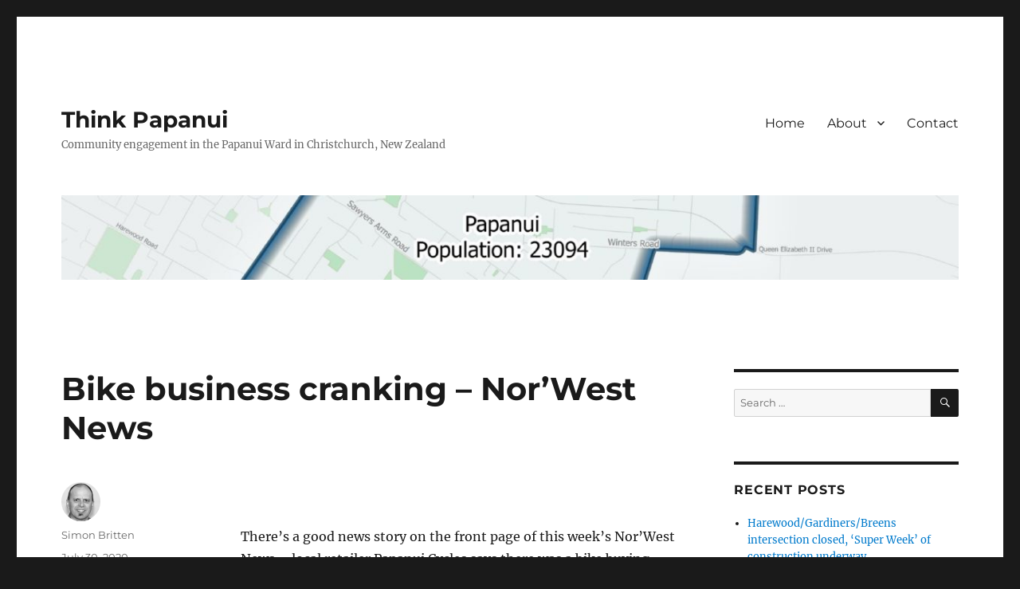

--- FILE ---
content_type: text/html; charset=UTF-8
request_url: https://thinkpapanui.nz/archives/3664
body_size: 15729
content:
<!DOCTYPE html>
<html lang="en-NZ" class="no-js">
<head>
	<meta charset="UTF-8">
	<meta name="viewport" content="width=device-width, initial-scale=1.0">
	<link rel="profile" href="https://gmpg.org/xfn/11">
		<script>(function(html){html.className = html.className.replace(/\bno-js\b/,'js')})(document.documentElement);</script>
<title>Bike business cranking &#8211; Nor&#8217;West News &#8211; Think Papanui</title>
<meta name='robots' content='max-image-preview:large' />
	<style>img:is([sizes="auto" i], [sizes^="auto," i]) { contain-intrinsic-size: 3000px 1500px }</style>
	<link rel='dns-prefetch' href='//stats.wp.com' />
<link rel="alternate" type="application/rss+xml" title="Think Papanui &raquo; Feed" href="https://thinkpapanui.nz/feed" />
<link rel="alternate" type="application/rss+xml" title="Think Papanui &raquo; Comments Feed" href="https://thinkpapanui.nz/comments/feed" />
<script>
window._wpemojiSettings = {"baseUrl":"https:\/\/s.w.org\/images\/core\/emoji\/16.0.1\/72x72\/","ext":".png","svgUrl":"https:\/\/s.w.org\/images\/core\/emoji\/16.0.1\/svg\/","svgExt":".svg","source":{"concatemoji":"https:\/\/thinkpapanui.nz\/wp-includes\/js\/wp-emoji-release.min.js?ver=6.8.3"}};
/*! This file is auto-generated */
!function(s,n){var o,i,e;function c(e){try{var t={supportTests:e,timestamp:(new Date).valueOf()};sessionStorage.setItem(o,JSON.stringify(t))}catch(e){}}function p(e,t,n){e.clearRect(0,0,e.canvas.width,e.canvas.height),e.fillText(t,0,0);var t=new Uint32Array(e.getImageData(0,0,e.canvas.width,e.canvas.height).data),a=(e.clearRect(0,0,e.canvas.width,e.canvas.height),e.fillText(n,0,0),new Uint32Array(e.getImageData(0,0,e.canvas.width,e.canvas.height).data));return t.every(function(e,t){return e===a[t]})}function u(e,t){e.clearRect(0,0,e.canvas.width,e.canvas.height),e.fillText(t,0,0);for(var n=e.getImageData(16,16,1,1),a=0;a<n.data.length;a++)if(0!==n.data[a])return!1;return!0}function f(e,t,n,a){switch(t){case"flag":return n(e,"\ud83c\udff3\ufe0f\u200d\u26a7\ufe0f","\ud83c\udff3\ufe0f\u200b\u26a7\ufe0f")?!1:!n(e,"\ud83c\udde8\ud83c\uddf6","\ud83c\udde8\u200b\ud83c\uddf6")&&!n(e,"\ud83c\udff4\udb40\udc67\udb40\udc62\udb40\udc65\udb40\udc6e\udb40\udc67\udb40\udc7f","\ud83c\udff4\u200b\udb40\udc67\u200b\udb40\udc62\u200b\udb40\udc65\u200b\udb40\udc6e\u200b\udb40\udc67\u200b\udb40\udc7f");case"emoji":return!a(e,"\ud83e\udedf")}return!1}function g(e,t,n,a){var r="undefined"!=typeof WorkerGlobalScope&&self instanceof WorkerGlobalScope?new OffscreenCanvas(300,150):s.createElement("canvas"),o=r.getContext("2d",{willReadFrequently:!0}),i=(o.textBaseline="top",o.font="600 32px Arial",{});return e.forEach(function(e){i[e]=t(o,e,n,a)}),i}function t(e){var t=s.createElement("script");t.src=e,t.defer=!0,s.head.appendChild(t)}"undefined"!=typeof Promise&&(o="wpEmojiSettingsSupports",i=["flag","emoji"],n.supports={everything:!0,everythingExceptFlag:!0},e=new Promise(function(e){s.addEventListener("DOMContentLoaded",e,{once:!0})}),new Promise(function(t){var n=function(){try{var e=JSON.parse(sessionStorage.getItem(o));if("object"==typeof e&&"number"==typeof e.timestamp&&(new Date).valueOf()<e.timestamp+604800&&"object"==typeof e.supportTests)return e.supportTests}catch(e){}return null}();if(!n){if("undefined"!=typeof Worker&&"undefined"!=typeof OffscreenCanvas&&"undefined"!=typeof URL&&URL.createObjectURL&&"undefined"!=typeof Blob)try{var e="postMessage("+g.toString()+"("+[JSON.stringify(i),f.toString(),p.toString(),u.toString()].join(",")+"));",a=new Blob([e],{type:"text/javascript"}),r=new Worker(URL.createObjectURL(a),{name:"wpTestEmojiSupports"});return void(r.onmessage=function(e){c(n=e.data),r.terminate(),t(n)})}catch(e){}c(n=g(i,f,p,u))}t(n)}).then(function(e){for(var t in e)n.supports[t]=e[t],n.supports.everything=n.supports.everything&&n.supports[t],"flag"!==t&&(n.supports.everythingExceptFlag=n.supports.everythingExceptFlag&&n.supports[t]);n.supports.everythingExceptFlag=n.supports.everythingExceptFlag&&!n.supports.flag,n.DOMReady=!1,n.readyCallback=function(){n.DOMReady=!0}}).then(function(){return e}).then(function(){var e;n.supports.everything||(n.readyCallback(),(e=n.source||{}).concatemoji?t(e.concatemoji):e.wpemoji&&e.twemoji&&(t(e.twemoji),t(e.wpemoji)))}))}((window,document),window._wpemojiSettings);
</script>
<link rel='stylesheet' id='twentysixteen-jetpack-css' href='https://thinkpapanui.nz/wp-content/plugins/jetpack/modules/theme-tools/compat/twentysixteen.css?ver=15.1.1' media='all' />
<link rel='stylesheet' id='sbi_styles-css' href='https://thinkpapanui.nz/wp-content/plugins/instagram-feed/css/sbi-styles.min.css?ver=6.9.1' media='all' />
<style id='wp-emoji-styles-inline-css'>

	img.wp-smiley, img.emoji {
		display: inline !important;
		border: none !important;
		box-shadow: none !important;
		height: 1em !important;
		width: 1em !important;
		margin: 0 0.07em !important;
		vertical-align: -0.1em !important;
		background: none !important;
		padding: 0 !important;
	}
</style>
<link rel='stylesheet' id='wp-block-library-css' href='https://thinkpapanui.nz/wp-includes/css/dist/block-library/style.min.css?ver=6.8.3' media='all' />
<style id='wp-block-library-theme-inline-css'>
.wp-block-audio :where(figcaption){color:#555;font-size:13px;text-align:center}.is-dark-theme .wp-block-audio :where(figcaption){color:#ffffffa6}.wp-block-audio{margin:0 0 1em}.wp-block-code{border:1px solid #ccc;border-radius:4px;font-family:Menlo,Consolas,monaco,monospace;padding:.8em 1em}.wp-block-embed :where(figcaption){color:#555;font-size:13px;text-align:center}.is-dark-theme .wp-block-embed :where(figcaption){color:#ffffffa6}.wp-block-embed{margin:0 0 1em}.blocks-gallery-caption{color:#555;font-size:13px;text-align:center}.is-dark-theme .blocks-gallery-caption{color:#ffffffa6}:root :where(.wp-block-image figcaption){color:#555;font-size:13px;text-align:center}.is-dark-theme :root :where(.wp-block-image figcaption){color:#ffffffa6}.wp-block-image{margin:0 0 1em}.wp-block-pullquote{border-bottom:4px solid;border-top:4px solid;color:currentColor;margin-bottom:1.75em}.wp-block-pullquote cite,.wp-block-pullquote footer,.wp-block-pullquote__citation{color:currentColor;font-size:.8125em;font-style:normal;text-transform:uppercase}.wp-block-quote{border-left:.25em solid;margin:0 0 1.75em;padding-left:1em}.wp-block-quote cite,.wp-block-quote footer{color:currentColor;font-size:.8125em;font-style:normal;position:relative}.wp-block-quote:where(.has-text-align-right){border-left:none;border-right:.25em solid;padding-left:0;padding-right:1em}.wp-block-quote:where(.has-text-align-center){border:none;padding-left:0}.wp-block-quote.is-large,.wp-block-quote.is-style-large,.wp-block-quote:where(.is-style-plain){border:none}.wp-block-search .wp-block-search__label{font-weight:700}.wp-block-search__button{border:1px solid #ccc;padding:.375em .625em}:where(.wp-block-group.has-background){padding:1.25em 2.375em}.wp-block-separator.has-css-opacity{opacity:.4}.wp-block-separator{border:none;border-bottom:2px solid;margin-left:auto;margin-right:auto}.wp-block-separator.has-alpha-channel-opacity{opacity:1}.wp-block-separator:not(.is-style-wide):not(.is-style-dots){width:100px}.wp-block-separator.has-background:not(.is-style-dots){border-bottom:none;height:1px}.wp-block-separator.has-background:not(.is-style-wide):not(.is-style-dots){height:2px}.wp-block-table{margin:0 0 1em}.wp-block-table td,.wp-block-table th{word-break:normal}.wp-block-table :where(figcaption){color:#555;font-size:13px;text-align:center}.is-dark-theme .wp-block-table :where(figcaption){color:#ffffffa6}.wp-block-video :where(figcaption){color:#555;font-size:13px;text-align:center}.is-dark-theme .wp-block-video :where(figcaption){color:#ffffffa6}.wp-block-video{margin:0 0 1em}:root :where(.wp-block-template-part.has-background){margin-bottom:0;margin-top:0;padding:1.25em 2.375em}
</style>
<style id='classic-theme-styles-inline-css'>
/*! This file is auto-generated */
.wp-block-button__link{color:#fff;background-color:#32373c;border-radius:9999px;box-shadow:none;text-decoration:none;padding:calc(.667em + 2px) calc(1.333em + 2px);font-size:1.125em}.wp-block-file__button{background:#32373c;color:#fff;text-decoration:none}
</style>
<style id='global-styles-inline-css'>
:root{--wp--preset--aspect-ratio--square: 1;--wp--preset--aspect-ratio--4-3: 4/3;--wp--preset--aspect-ratio--3-4: 3/4;--wp--preset--aspect-ratio--3-2: 3/2;--wp--preset--aspect-ratio--2-3: 2/3;--wp--preset--aspect-ratio--16-9: 16/9;--wp--preset--aspect-ratio--9-16: 9/16;--wp--preset--color--black: #000000;--wp--preset--color--cyan-bluish-gray: #abb8c3;--wp--preset--color--white: #fff;--wp--preset--color--pale-pink: #f78da7;--wp--preset--color--vivid-red: #cf2e2e;--wp--preset--color--luminous-vivid-orange: #ff6900;--wp--preset--color--luminous-vivid-amber: #fcb900;--wp--preset--color--light-green-cyan: #7bdcb5;--wp--preset--color--vivid-green-cyan: #00d084;--wp--preset--color--pale-cyan-blue: #8ed1fc;--wp--preset--color--vivid-cyan-blue: #0693e3;--wp--preset--color--vivid-purple: #9b51e0;--wp--preset--color--dark-gray: #1a1a1a;--wp--preset--color--medium-gray: #686868;--wp--preset--color--light-gray: #e5e5e5;--wp--preset--color--blue-gray: #4d545c;--wp--preset--color--bright-blue: #007acc;--wp--preset--color--light-blue: #9adffd;--wp--preset--color--dark-brown: #402b30;--wp--preset--color--medium-brown: #774e24;--wp--preset--color--dark-red: #640c1f;--wp--preset--color--bright-red: #ff675f;--wp--preset--color--yellow: #ffef8e;--wp--preset--gradient--vivid-cyan-blue-to-vivid-purple: linear-gradient(135deg,rgba(6,147,227,1) 0%,rgb(155,81,224) 100%);--wp--preset--gradient--light-green-cyan-to-vivid-green-cyan: linear-gradient(135deg,rgb(122,220,180) 0%,rgb(0,208,130) 100%);--wp--preset--gradient--luminous-vivid-amber-to-luminous-vivid-orange: linear-gradient(135deg,rgba(252,185,0,1) 0%,rgba(255,105,0,1) 100%);--wp--preset--gradient--luminous-vivid-orange-to-vivid-red: linear-gradient(135deg,rgba(255,105,0,1) 0%,rgb(207,46,46) 100%);--wp--preset--gradient--very-light-gray-to-cyan-bluish-gray: linear-gradient(135deg,rgb(238,238,238) 0%,rgb(169,184,195) 100%);--wp--preset--gradient--cool-to-warm-spectrum: linear-gradient(135deg,rgb(74,234,220) 0%,rgb(151,120,209) 20%,rgb(207,42,186) 40%,rgb(238,44,130) 60%,rgb(251,105,98) 80%,rgb(254,248,76) 100%);--wp--preset--gradient--blush-light-purple: linear-gradient(135deg,rgb(255,206,236) 0%,rgb(152,150,240) 100%);--wp--preset--gradient--blush-bordeaux: linear-gradient(135deg,rgb(254,205,165) 0%,rgb(254,45,45) 50%,rgb(107,0,62) 100%);--wp--preset--gradient--luminous-dusk: linear-gradient(135deg,rgb(255,203,112) 0%,rgb(199,81,192) 50%,rgb(65,88,208) 100%);--wp--preset--gradient--pale-ocean: linear-gradient(135deg,rgb(255,245,203) 0%,rgb(182,227,212) 50%,rgb(51,167,181) 100%);--wp--preset--gradient--electric-grass: linear-gradient(135deg,rgb(202,248,128) 0%,rgb(113,206,126) 100%);--wp--preset--gradient--midnight: linear-gradient(135deg,rgb(2,3,129) 0%,rgb(40,116,252) 100%);--wp--preset--font-size--small: 13px;--wp--preset--font-size--medium: 20px;--wp--preset--font-size--large: 36px;--wp--preset--font-size--x-large: 42px;--wp--preset--spacing--20: 0.44rem;--wp--preset--spacing--30: 0.67rem;--wp--preset--spacing--40: 1rem;--wp--preset--spacing--50: 1.5rem;--wp--preset--spacing--60: 2.25rem;--wp--preset--spacing--70: 3.38rem;--wp--preset--spacing--80: 5.06rem;--wp--preset--shadow--natural: 6px 6px 9px rgba(0, 0, 0, 0.2);--wp--preset--shadow--deep: 12px 12px 50px rgba(0, 0, 0, 0.4);--wp--preset--shadow--sharp: 6px 6px 0px rgba(0, 0, 0, 0.2);--wp--preset--shadow--outlined: 6px 6px 0px -3px rgba(255, 255, 255, 1), 6px 6px rgba(0, 0, 0, 1);--wp--preset--shadow--crisp: 6px 6px 0px rgba(0, 0, 0, 1);}:where(.is-layout-flex){gap: 0.5em;}:where(.is-layout-grid){gap: 0.5em;}body .is-layout-flex{display: flex;}.is-layout-flex{flex-wrap: wrap;align-items: center;}.is-layout-flex > :is(*, div){margin: 0;}body .is-layout-grid{display: grid;}.is-layout-grid > :is(*, div){margin: 0;}:where(.wp-block-columns.is-layout-flex){gap: 2em;}:where(.wp-block-columns.is-layout-grid){gap: 2em;}:where(.wp-block-post-template.is-layout-flex){gap: 1.25em;}:where(.wp-block-post-template.is-layout-grid){gap: 1.25em;}.has-black-color{color: var(--wp--preset--color--black) !important;}.has-cyan-bluish-gray-color{color: var(--wp--preset--color--cyan-bluish-gray) !important;}.has-white-color{color: var(--wp--preset--color--white) !important;}.has-pale-pink-color{color: var(--wp--preset--color--pale-pink) !important;}.has-vivid-red-color{color: var(--wp--preset--color--vivid-red) !important;}.has-luminous-vivid-orange-color{color: var(--wp--preset--color--luminous-vivid-orange) !important;}.has-luminous-vivid-amber-color{color: var(--wp--preset--color--luminous-vivid-amber) !important;}.has-light-green-cyan-color{color: var(--wp--preset--color--light-green-cyan) !important;}.has-vivid-green-cyan-color{color: var(--wp--preset--color--vivid-green-cyan) !important;}.has-pale-cyan-blue-color{color: var(--wp--preset--color--pale-cyan-blue) !important;}.has-vivid-cyan-blue-color{color: var(--wp--preset--color--vivid-cyan-blue) !important;}.has-vivid-purple-color{color: var(--wp--preset--color--vivid-purple) !important;}.has-black-background-color{background-color: var(--wp--preset--color--black) !important;}.has-cyan-bluish-gray-background-color{background-color: var(--wp--preset--color--cyan-bluish-gray) !important;}.has-white-background-color{background-color: var(--wp--preset--color--white) !important;}.has-pale-pink-background-color{background-color: var(--wp--preset--color--pale-pink) !important;}.has-vivid-red-background-color{background-color: var(--wp--preset--color--vivid-red) !important;}.has-luminous-vivid-orange-background-color{background-color: var(--wp--preset--color--luminous-vivid-orange) !important;}.has-luminous-vivid-amber-background-color{background-color: var(--wp--preset--color--luminous-vivid-amber) !important;}.has-light-green-cyan-background-color{background-color: var(--wp--preset--color--light-green-cyan) !important;}.has-vivid-green-cyan-background-color{background-color: var(--wp--preset--color--vivid-green-cyan) !important;}.has-pale-cyan-blue-background-color{background-color: var(--wp--preset--color--pale-cyan-blue) !important;}.has-vivid-cyan-blue-background-color{background-color: var(--wp--preset--color--vivid-cyan-blue) !important;}.has-vivid-purple-background-color{background-color: var(--wp--preset--color--vivid-purple) !important;}.has-black-border-color{border-color: var(--wp--preset--color--black) !important;}.has-cyan-bluish-gray-border-color{border-color: var(--wp--preset--color--cyan-bluish-gray) !important;}.has-white-border-color{border-color: var(--wp--preset--color--white) !important;}.has-pale-pink-border-color{border-color: var(--wp--preset--color--pale-pink) !important;}.has-vivid-red-border-color{border-color: var(--wp--preset--color--vivid-red) !important;}.has-luminous-vivid-orange-border-color{border-color: var(--wp--preset--color--luminous-vivid-orange) !important;}.has-luminous-vivid-amber-border-color{border-color: var(--wp--preset--color--luminous-vivid-amber) !important;}.has-light-green-cyan-border-color{border-color: var(--wp--preset--color--light-green-cyan) !important;}.has-vivid-green-cyan-border-color{border-color: var(--wp--preset--color--vivid-green-cyan) !important;}.has-pale-cyan-blue-border-color{border-color: var(--wp--preset--color--pale-cyan-blue) !important;}.has-vivid-cyan-blue-border-color{border-color: var(--wp--preset--color--vivid-cyan-blue) !important;}.has-vivid-purple-border-color{border-color: var(--wp--preset--color--vivid-purple) !important;}.has-vivid-cyan-blue-to-vivid-purple-gradient-background{background: var(--wp--preset--gradient--vivid-cyan-blue-to-vivid-purple) !important;}.has-light-green-cyan-to-vivid-green-cyan-gradient-background{background: var(--wp--preset--gradient--light-green-cyan-to-vivid-green-cyan) !important;}.has-luminous-vivid-amber-to-luminous-vivid-orange-gradient-background{background: var(--wp--preset--gradient--luminous-vivid-amber-to-luminous-vivid-orange) !important;}.has-luminous-vivid-orange-to-vivid-red-gradient-background{background: var(--wp--preset--gradient--luminous-vivid-orange-to-vivid-red) !important;}.has-very-light-gray-to-cyan-bluish-gray-gradient-background{background: var(--wp--preset--gradient--very-light-gray-to-cyan-bluish-gray) !important;}.has-cool-to-warm-spectrum-gradient-background{background: var(--wp--preset--gradient--cool-to-warm-spectrum) !important;}.has-blush-light-purple-gradient-background{background: var(--wp--preset--gradient--blush-light-purple) !important;}.has-blush-bordeaux-gradient-background{background: var(--wp--preset--gradient--blush-bordeaux) !important;}.has-luminous-dusk-gradient-background{background: var(--wp--preset--gradient--luminous-dusk) !important;}.has-pale-ocean-gradient-background{background: var(--wp--preset--gradient--pale-ocean) !important;}.has-electric-grass-gradient-background{background: var(--wp--preset--gradient--electric-grass) !important;}.has-midnight-gradient-background{background: var(--wp--preset--gradient--midnight) !important;}.has-small-font-size{font-size: var(--wp--preset--font-size--small) !important;}.has-medium-font-size{font-size: var(--wp--preset--font-size--medium) !important;}.has-large-font-size{font-size: var(--wp--preset--font-size--large) !important;}.has-x-large-font-size{font-size: var(--wp--preset--font-size--x-large) !important;}
:where(.wp-block-post-template.is-layout-flex){gap: 1.25em;}:where(.wp-block-post-template.is-layout-grid){gap: 1.25em;}
:where(.wp-block-columns.is-layout-flex){gap: 2em;}:where(.wp-block-columns.is-layout-grid){gap: 2em;}
:root :where(.wp-block-pullquote){font-size: 1.5em;line-height: 1.6;}
</style>
<link rel='stylesheet' id='twentysixteen-fonts-css' href='https://thinkpapanui.nz/wp-content/themes/twentysixteen/fonts/merriweather-plus-montserrat-plus-inconsolata.css?ver=20230328' media='all' />
<link rel='stylesheet' id='genericons-css' href='https://thinkpapanui.nz/wp-content/plugins/jetpack/_inc/genericons/genericons/genericons.css?ver=3.1' media='all' />
<link rel='stylesheet' id='twentysixteen-style-css' href='https://thinkpapanui.nz/wp-content/themes/twentysixteen/style.css?ver=20250715' media='all' />
<link rel='stylesheet' id='twentysixteen-block-style-css' href='https://thinkpapanui.nz/wp-content/themes/twentysixteen/css/blocks.css?ver=20240817' media='all' />
<!--[if lt IE 10]>
<link rel='stylesheet' id='twentysixteen-ie-css' href='https://thinkpapanui.nz/wp-content/themes/twentysixteen/css/ie.css?ver=20170530' media='all' />
<![endif]-->
<!--[if lt IE 9]>
<link rel='stylesheet' id='twentysixteen-ie8-css' href='https://thinkpapanui.nz/wp-content/themes/twentysixteen/css/ie8.css?ver=20170530' media='all' />
<![endif]-->
<!--[if lt IE 8]>
<link rel='stylesheet' id='twentysixteen-ie7-css' href='https://thinkpapanui.nz/wp-content/themes/twentysixteen/css/ie7.css?ver=20170530' media='all' />
<![endif]-->
<!--[if lt IE 9]>
<script src="https://thinkpapanui.nz/wp-content/themes/twentysixteen/js/html5.js?ver=3.7.3" id="twentysixteen-html5-js"></script>
<![endif]-->
<script src="https://thinkpapanui.nz/wp-includes/js/jquery/jquery.min.js?ver=3.7.1" id="jquery-core-js"></script>
<script src="https://thinkpapanui.nz/wp-includes/js/jquery/jquery-migrate.min.js?ver=3.4.1" id="jquery-migrate-js"></script>
<script id="twentysixteen-script-js-extra">
var screenReaderText = {"expand":"expand child menu","collapse":"collapse child menu"};
</script>
<script src="https://thinkpapanui.nz/wp-content/themes/twentysixteen/js/functions.js?ver=20230629" id="twentysixteen-script-js" defer data-wp-strategy="defer"></script>
<link rel="https://api.w.org/" href="https://thinkpapanui.nz/wp-json/" /><link rel="alternate" title="JSON" type="application/json" href="https://thinkpapanui.nz/wp-json/wp/v2/posts/3664" /><link rel="EditURI" type="application/rsd+xml" title="RSD" href="https://thinkpapanui.nz/xmlrpc.php?rsd" />
<meta name="generator" content="WordPress 6.8.3" />
<link rel="canonical" href="https://thinkpapanui.nz/archives/3664" />
<link rel='shortlink' href='https://thinkpapanui.nz/?p=3664' />
<link rel="alternate" title="oEmbed (JSON)" type="application/json+oembed" href="https://thinkpapanui.nz/wp-json/oembed/1.0/embed?url=https%3A%2F%2Fthinkpapanui.nz%2Farchives%2F3664" />
<link rel="alternate" title="oEmbed (XML)" type="text/xml+oembed" href="https://thinkpapanui.nz/wp-json/oembed/1.0/embed?url=https%3A%2F%2Fthinkpapanui.nz%2Farchives%2F3664&#038;format=xml" />
	<style>img#wpstats{display:none}</style>
		
<!-- Meta Pixel Code -->
<script type='text/javascript'>
!function(f,b,e,v,n,t,s){if(f.fbq)return;n=f.fbq=function(){n.callMethod?
n.callMethod.apply(n,arguments):n.queue.push(arguments)};if(!f._fbq)f._fbq=n;
n.push=n;n.loaded=!0;n.version='2.0';n.queue=[];t=b.createElement(e);t.async=!0;
t.src=v;s=b.getElementsByTagName(e)[0];s.parentNode.insertBefore(t,s)}(window,
document,'script','https://connect.facebook.net/en_US/fbevents.js?v=next');
</script>
<!-- End Meta Pixel Code -->

      <script type='text/javascript'>
        var url = window.location.origin + '?ob=open-bridge';
        fbq('set', 'openbridge', '365888480884969', url);
      </script>
    <script type='text/javascript'>fbq('init', '365888480884969', {}, {
    "agent": "wordpress-6.8.3-3.0.16"
})</script><script type='text/javascript'>
    fbq('track', 'PageView', []);
  </script>
<!-- Meta Pixel Code -->
<noscript>
<img height="1" width="1" style="display:none" alt="fbpx"
src="https://www.facebook.com/tr?id=365888480884969&ev=PageView&noscript=1" />
</noscript>
<!-- End Meta Pixel Code -->
<link rel="icon" href="https://thinkpapanui.nz/wp-content/uploads/2017/09/cropped-Profile-picture-1-32x32.jpg" sizes="32x32" />
<link rel="icon" href="https://thinkpapanui.nz/wp-content/uploads/2017/09/cropped-Profile-picture-1-192x192.jpg" sizes="192x192" />
<link rel="apple-touch-icon" href="https://thinkpapanui.nz/wp-content/uploads/2017/09/cropped-Profile-picture-1-180x180.jpg" />
<meta name="msapplication-TileImage" content="https://thinkpapanui.nz/wp-content/uploads/2017/09/cropped-Profile-picture-1-270x270.jpg" />
</head>

<body class="wp-singular post-template-default single single-post postid-3664 single-format-standard wp-embed-responsive wp-theme-twentysixteen">
<div id="page" class="site">
	<div class="site-inner">
		<a class="skip-link screen-reader-text" href="#content">
			Skip to content		</a>

		<header id="masthead" class="site-header">
			<div class="site-header-main">
				<div class="site-branding">
																					<p class="site-title"><a href="https://thinkpapanui.nz/" rel="home" >Think Papanui</a></p>
												<p class="site-description">Community engagement in the Papanui Ward in Christchurch, New Zealand</p>
									</div><!-- .site-branding -->

									<button id="menu-toggle" class="menu-toggle">Menu</button>

					<div id="site-header-menu" class="site-header-menu">
													<nav id="site-navigation" class="main-navigation" aria-label="Primary Menu">
								<div class="menu-the-menu-container"><ul id="menu-the-menu" class="primary-menu"><li id="menu-item-11" class="menu-item menu-item-type-custom menu-item-object-custom menu-item-home menu-item-11"><a href="http://thinkpapanui.nz">Home</a></li>
<li id="menu-item-12" class="menu-item menu-item-type-post_type menu-item-object-page menu-item-has-children menu-item-12"><a href="https://thinkpapanui.nz/about">About</a>
<ul class="sub-menu">
	<li id="menu-item-542" class="menu-item menu-item-type-post_type menu-item-object-page menu-item-542"><a href="https://thinkpapanui.nz/about/terms-conditions">Terms &#038; Conditions</a></li>
</ul>
</li>
<li id="menu-item-13" class="menu-item menu-item-type-post_type menu-item-object-page menu-item-13"><a href="https://thinkpapanui.nz/contact">Contact</a></li>
</ul></div>							</nav><!-- .main-navigation -->
						
											</div><!-- .site-header-menu -->
							</div><!-- .site-header-main -->

											<div class="header-image">
					<a href="https://thinkpapanui.nz/" rel="home" >
						<img src="https://thinkpapanui.nz/wp-content/uploads/2017/09/cropped-Papanui-map-2.jpg" width="1200" height="113" alt="Think Papanui" sizes="(max-width: 709px) 85vw, (max-width: 909px) 81vw, (max-width: 1362px) 88vw, 1200px" srcset="https://thinkpapanui.nz/wp-content/uploads/2017/09/cropped-Papanui-map-2.jpg 1200w, https://thinkpapanui.nz/wp-content/uploads/2017/09/cropped-Papanui-map-2-300x28.jpg 300w, https://thinkpapanui.nz/wp-content/uploads/2017/09/cropped-Papanui-map-2-768x72.jpg 768w, https://thinkpapanui.nz/wp-content/uploads/2017/09/cropped-Papanui-map-2-1024x96.jpg 1024w" decoding="async" fetchpriority="high" />					</a>
				</div><!-- .header-image -->
					</header><!-- .site-header -->

		<div id="content" class="site-content">

<div id="primary" class="content-area">
	<main id="main" class="site-main">
		
<article id="post-3664" class="post-3664 post type-post status-publish format-standard hentry category-uncategorized">
	<header class="entry-header">
		<h1 class="entry-title">Bike business cranking &#8211; Nor&#8217;West News</h1>	</header><!-- .entry-header -->

	
	
	<div class="entry-content">
		<p>&nbsp;</p>
<p>There&#8217;s a good news story on the front page of this week&#8217;s Nor&#8217;West News &#8211; local retailer Papanui Cycles says there was a bike buying boom post-lockdown, and trading now is at normal winter levels. The full digital edition of the paper can be found at: <a href="https://www.yumpu.com/en/document/view/63749696/norwest-news-july-30-2020">https://<wbr />www.yumpu.com/<wbr />en/document/<wbr />view/63749696/<wbr />norwest-news-jul<wbr />y-30-2020</a></p>
<p>&nbsp;</p>
<p><a href="https://scontent-syd2-1.xx.fbcdn.net/v/t1.0-9/115945831_1187874461598070_4180241088535778713_o.jpg?_nc_cat=105&amp;_nc_sid=8024bb&amp;_nc_ohc=RMXaWkBXrGMAX-R_4j3&amp;_nc_ht=scontent-syd2-1.xx&amp;oh=1ccfec51c6242a6cd8cbe021f0898af8&amp;oe=5F4996D0"><img decoding="async" class="wp_automatic_fb_img" title="" src="https://scontent-syd2-1.xx.fbcdn.net/v/t1.0-9/115945831_1187874461598070_4180241088535778713_o.jpg?_nc_cat=105&amp;_nc_sid=8024bb&amp;_nc_ohc=RMXaWkBXrGMAX-R_4j3&amp;_nc_ht=scontent-syd2-1.xx&amp;oh=1ccfec51c6242a6cd8cbe021f0898af8&amp;oe=5F4996D0" /></a></p>
<p><a href="https://www.facebook.com/303429353375923/posts/1187874768264706">Source</a></p>
	</div><!-- .entry-content -->

	<footer class="entry-footer">
		<span class="byline"><img alt='' src='https://secure.gravatar.com/avatar/685f5c889e2e716dec24a671edc0a5949bf81ce3d0ce485a4194ba172530490b?s=49&#038;d=mm&#038;r=g' srcset='https://secure.gravatar.com/avatar/685f5c889e2e716dec24a671edc0a5949bf81ce3d0ce485a4194ba172530490b?s=98&#038;d=mm&#038;r=g 2x' class='avatar avatar-49 photo' height='49' width='49' decoding='async'/><span class="screen-reader-text">Author </span><span class="author vcard"><a class="url fn n" href="https://thinkpapanui.nz/archives/author/admin">Simon Britten</a></span></span><span class="posted-on"><span class="screen-reader-text">Posted on </span><a href="https://thinkpapanui.nz/archives/3664" rel="bookmark"><time class="entry-date published" datetime="2020-07-30T11:29:48+12:00">July 30, 2020</time><time class="updated" datetime="2020-07-30T13:41:14+12:00">July 30, 2020</time></a></span>			</footer><!-- .entry-footer -->
</article><!-- #post-3664 -->

	<nav class="navigation post-navigation" aria-label="Posts">
		<h2 class="screen-reader-text">Post navigation</h2>
		<div class="nav-links"><div class="nav-previous"><a href="https://thinkpapanui.nz/archives/3662" rel="prev"><span class="meta-nav" aria-hidden="true">Previous</span> <span class="screen-reader-text">Previous post:</span> <span class="post-title">Aorangi/Condell intersection closed</span></a></div><div class="nav-next"><a href="https://thinkpapanui.nz/archives/3667" rel="next"><span class="meta-nav" aria-hidden="true">Next</span> <span class="screen-reader-text">Next post:</span> <span class="post-title">QEII Drive shared path reopens</span></a></div></div>
	</nav>
	</main><!-- .site-main -->

	
</div><!-- .content-area -->


	<aside id="secondary" class="sidebar widget-area">
		<section id="search-3" class="widget widget_search">
<form role="search" method="get" class="search-form" action="https://thinkpapanui.nz/">
	<label>
		<span class="screen-reader-text">
			Search for:		</span>
		<input type="search" class="search-field" placeholder="Search &hellip;" value="" name="s" />
	</label>
	<button type="submit" class="search-submit"><span class="screen-reader-text">
		Search	</span></button>
</form>
</section>
		<section id="recent-posts-3" class="widget widget_recent_entries">
		<h2 class="widget-title">Recent Posts</h2><nav aria-label="Recent Posts">
		<ul>
											<li>
					<a href="https://thinkpapanui.nz/archives/7399">Harewood/Gardiners/Breens intersection closed, &#8216;Super Week&#8217; of construction underway</a>
									</li>
											<li>
					<a href="https://thinkpapanui.nz/archives/7389">Agenda of 11 December 2025 Community Board meeting</a>
									</li>
											<li>
					<a href="https://thinkpapanui.nz/archives/7386">Harris Crescent closed for resurfacing &#8211; Monday 8 December 2025</a>
									</li>
											<li>
					<a href="https://thinkpapanui.nz/archives/7383">Community Christmas Tree Festival at St Pauls Papanui</a>
									</li>
											<li>
					<a href="https://thinkpapanui.nz/archives/7380">6 November inaugural Community Board meeting outcomes</a>
									</li>
					</ul>

		</nav></section><section id="text-2" class="widget widget_text"><h2 class="widget-title">Think Papanui on Instagram</h2>			<div class="textwidget">
<div id="sb_instagram"  class="sbi sbi_mob_col_1 sbi_tab_col_2 sbi_col_3" style="padding-bottom: 10px; width: 100%;"	 data-feedid="*1"  data-res="auto" data-cols="3" data-colsmobile="1" data-colstablet="2" data-num="9" data-nummobile="" data-item-padding="5"	 data-shortcode-atts="{}"  data-postid="3664" data-locatornonce="6582e5bb0a" data-imageaspectratio="1:1" data-sbi-flags="favorLocal">
	<div class="sb_instagram_header "   >
	<a class="sbi_header_link" target="_blank"
	   rel="nofollow noopener" href="https://www.instagram.com/thinkpapanui/" title="@thinkpapanui">
		<div class="sbi_header_text sbi_no_bio">
			<div class="sbi_header_img"  data-avatar-url="https://scontent-syd2-1.xx.fbcdn.net/v/t51.2885-15/121013417_734287967127198_163008711407684724_n.jpg?_nc_cat=110&amp;ccb=1-7&amp;_nc_sid=7d201b&amp;_nc_ohc=dVsgTsjIr9oQ7kNvwGGatNu&amp;_nc_oc=AdkCy5BU4NmFjTRuJQvmawtKzo365giAF0YaU_nWdMusnoXuqDDExggsbFUPwbAN844&amp;_nc_zt=23&amp;_nc_ht=scontent-syd2-1.xx&amp;edm=AL-3X8kEAAAA&amp;oh=00_AfrJcxkEN0utYfB4dZ20kH5wStH64-_YwN3afvuPyy_VSA&amp;oe=697A7F0B">
									<div class="sbi_header_img_hover"  ><svg class="sbi_new_logo fa-instagram fa-w-14" aria-hidden="true" data-fa-processed="" aria-label="Instagram" data-prefix="fab" data-icon="instagram" role="img" viewBox="0 0 448 512">
                    <path fill="currentColor" d="M224.1 141c-63.6 0-114.9 51.3-114.9 114.9s51.3 114.9 114.9 114.9S339 319.5 339 255.9 287.7 141 224.1 141zm0 189.6c-41.1 0-74.7-33.5-74.7-74.7s33.5-74.7 74.7-74.7 74.7 33.5 74.7 74.7-33.6 74.7-74.7 74.7zm146.4-194.3c0 14.9-12 26.8-26.8 26.8-14.9 0-26.8-12-26.8-26.8s12-26.8 26.8-26.8 26.8 12 26.8 26.8zm76.1 27.2c-1.7-35.9-9.9-67.7-36.2-93.9-26.2-26.2-58-34.4-93.9-36.2-37-2.1-147.9-2.1-184.9 0-35.8 1.7-67.6 9.9-93.9 36.1s-34.4 58-36.2 93.9c-2.1 37-2.1 147.9 0 184.9 1.7 35.9 9.9 67.7 36.2 93.9s58 34.4 93.9 36.2c37 2.1 147.9 2.1 184.9 0 35.9-1.7 67.7-9.9 93.9-36.2 26.2-26.2 34.4-58 36.2-93.9 2.1-37 2.1-147.8 0-184.8zM398.8 388c-7.8 19.6-22.9 34.7-42.6 42.6-29.5 11.7-99.5 9-132.1 9s-102.7 2.6-132.1-9c-19.6-7.8-34.7-22.9-42.6-42.6-11.7-29.5-9-99.5-9-132.1s-2.6-102.7 9-132.1c7.8-19.6 22.9-34.7 42.6-42.6 29.5-11.7 99.5-9 132.1-9s102.7-2.6 132.1 9c19.6 7.8 34.7 22.9 42.6 42.6 11.7 29.5 9 99.5 9 132.1s2.7 102.7-9 132.1z"></path>
                </svg></div>
					<img loading="lazy" decoding="async"  src="https://thinkpapanui.nz/wp-content/uploads/sb-instagram-feed-images/thinkpapanui.webp" alt="" width="50" height="50">
				
							</div>

			<div class="sbi_feedtheme_header_text">
				<h3>thinkpapanui</h3>
							</div>
		</div>
	</a>
</div>

	<div id="sbi_images"  style="gap: 10px;">
		<div class="sbi_item sbi_type_image sbi_new sbi_transition"
	id="sbi_18041853761704498" data-date="1763092778">
	<div class="sbi_photo_wrap">
		<a class="sbi_photo" href="https://www.instagram.com/p/DRBc1oSia9Q/" target="_blank" rel="noopener nofollow"
			data-full-res="https://scontent-syd2-1.cdninstagram.com/v/t51.82787-15/581608194_18201558724320532_4572476653845284023_n.webp?stp=dst-jpg_e35_tt6&#038;_nc_cat=100&#038;ccb=7-5&#038;_nc_sid=18de74&#038;efg=eyJlZmdfdGFnIjoiRkVFRC5iZXN0X2ltYWdlX3VybGdlbi5DMyJ9&#038;_nc_ohc=VBZGjNEoVWIQ7kNvwFLc3Ge&#038;_nc_oc=AdmIhU09v18LU6i0Eu2LX0hr28mkuHVubWnqLiN99pUnbxzh6ElbYbhNWF_b90Mo3hU&#038;_nc_zt=23&#038;_nc_ht=scontent-syd2-1.cdninstagram.com&#038;edm=AM6HXa8EAAAA&#038;_nc_gid=P_6DliXxY31FruilRmmbvQ&#038;oh=00_AfrBjnwdK0Xs9sWCkEzWFxCxN4xNAe9Lrf38YIMyfKUr6g&#038;oe=697A811D"
			data-img-src-set="{&quot;d&quot;:&quot;https:\/\/scontent-syd2-1.cdninstagram.com\/v\/t51.82787-15\/581608194_18201558724320532_4572476653845284023_n.webp?stp=dst-jpg_e35_tt6&amp;_nc_cat=100&amp;ccb=7-5&amp;_nc_sid=18de74&amp;efg=eyJlZmdfdGFnIjoiRkVFRC5iZXN0X2ltYWdlX3VybGdlbi5DMyJ9&amp;_nc_ohc=VBZGjNEoVWIQ7kNvwFLc3Ge&amp;_nc_oc=AdmIhU09v18LU6i0Eu2LX0hr28mkuHVubWnqLiN99pUnbxzh6ElbYbhNWF_b90Mo3hU&amp;_nc_zt=23&amp;_nc_ht=scontent-syd2-1.cdninstagram.com&amp;edm=AM6HXa8EAAAA&amp;_nc_gid=P_6DliXxY31FruilRmmbvQ&amp;oh=00_AfrBjnwdK0Xs9sWCkEzWFxCxN4xNAe9Lrf38YIMyfKUr6g&amp;oe=697A811D&quot;,&quot;150&quot;:&quot;https:\/\/scontent-syd2-1.cdninstagram.com\/v\/t51.82787-15\/581608194_18201558724320532_4572476653845284023_n.webp?stp=dst-jpg_e35_tt6&amp;_nc_cat=100&amp;ccb=7-5&amp;_nc_sid=18de74&amp;efg=eyJlZmdfdGFnIjoiRkVFRC5iZXN0X2ltYWdlX3VybGdlbi5DMyJ9&amp;_nc_ohc=VBZGjNEoVWIQ7kNvwFLc3Ge&amp;_nc_oc=AdmIhU09v18LU6i0Eu2LX0hr28mkuHVubWnqLiN99pUnbxzh6ElbYbhNWF_b90Mo3hU&amp;_nc_zt=23&amp;_nc_ht=scontent-syd2-1.cdninstagram.com&amp;edm=AM6HXa8EAAAA&amp;_nc_gid=P_6DliXxY31FruilRmmbvQ&amp;oh=00_AfrBjnwdK0Xs9sWCkEzWFxCxN4xNAe9Lrf38YIMyfKUr6g&amp;oe=697A811D&quot;,&quot;320&quot;:&quot;https:\/\/scontent-syd2-1.cdninstagram.com\/v\/t51.82787-15\/581608194_18201558724320532_4572476653845284023_n.webp?stp=dst-jpg_e35_tt6&amp;_nc_cat=100&amp;ccb=7-5&amp;_nc_sid=18de74&amp;efg=eyJlZmdfdGFnIjoiRkVFRC5iZXN0X2ltYWdlX3VybGdlbi5DMyJ9&amp;_nc_ohc=VBZGjNEoVWIQ7kNvwFLc3Ge&amp;_nc_oc=AdmIhU09v18LU6i0Eu2LX0hr28mkuHVubWnqLiN99pUnbxzh6ElbYbhNWF_b90Mo3hU&amp;_nc_zt=23&amp;_nc_ht=scontent-syd2-1.cdninstagram.com&amp;edm=AM6HXa8EAAAA&amp;_nc_gid=P_6DliXxY31FruilRmmbvQ&amp;oh=00_AfrBjnwdK0Xs9sWCkEzWFxCxN4xNAe9Lrf38YIMyfKUr6g&amp;oe=697A811D&quot;,&quot;640&quot;:&quot;https:\/\/scontent-syd2-1.cdninstagram.com\/v\/t51.82787-15\/581608194_18201558724320532_4572476653845284023_n.webp?stp=dst-jpg_e35_tt6&amp;_nc_cat=100&amp;ccb=7-5&amp;_nc_sid=18de74&amp;efg=eyJlZmdfdGFnIjoiRkVFRC5iZXN0X2ltYWdlX3VybGdlbi5DMyJ9&amp;_nc_ohc=VBZGjNEoVWIQ7kNvwFLc3Ge&amp;_nc_oc=AdmIhU09v18LU6i0Eu2LX0hr28mkuHVubWnqLiN99pUnbxzh6ElbYbhNWF_b90Mo3hU&amp;_nc_zt=23&amp;_nc_ht=scontent-syd2-1.cdninstagram.com&amp;edm=AM6HXa8EAAAA&amp;_nc_gid=P_6DliXxY31FruilRmmbvQ&amp;oh=00_AfrBjnwdK0Xs9sWCkEzWFxCxN4xNAe9Lrf38YIMyfKUr6g&amp;oe=697A811D&quot;}">
			<span class="sbi-screenreader">At the inaugural meeting on Thursday 6 November, t</span>
									<img decoding="async" src="https://thinkpapanui.nz/wp-content/plugins/instagram-feed/img/placeholder.png" alt="At the inaugural meeting on Thursday 6 November, the Waipapa Papanui-Innes-Central Community Board elected Sunita Gautam as Chairperson for the first half the 2025-2028 term, and Simon Britten as Chairperson for the second half of the term. Simon will serve as Deputy Chairperson for the first half of the term and Sunita for the second. The Board also received a report explaining statutory requirements, and scheduled its first ordinary meeting of the term for 4pm on Thursday 11 December in the Papanui boardroom. See link in bio for more info. 
#Papanui #Christchurch #Chch #Community #LocalGovernment" aria-hidden="true">
		</a>
	</div>
</div><div class="sbi_item sbi_type_image sbi_new sbi_transition"
	id="sbi_18085988447492410" data-date="1763074838">
	<div class="sbi_photo_wrap">
		<a class="sbi_photo" href="https://www.instagram.com/p/DRA6nslk9Tb/" target="_blank" rel="noopener nofollow"
			data-full-res="https://scontent-syd2-1.cdninstagram.com/v/t51.82787-15/582961707_18201544408320532_407658835723280741_n.webp?stp=dst-jpg_e35_tt6&#038;_nc_cat=100&#038;ccb=7-5&#038;_nc_sid=18de74&#038;efg=eyJlZmdfdGFnIjoiRkVFRC5iZXN0X2ltYWdlX3VybGdlbi5DMyJ9&#038;_nc_ohc=uqKGF_iy8UIQ7kNvwGc9otM&#038;_nc_oc=Adn9hiybqsl176QcnJechfE6dkba7NfNWi2u61LIjvX_1kgfj884k9dY4P8cNYPUXm0&#038;_nc_zt=23&#038;_nc_ht=scontent-syd2-1.cdninstagram.com&#038;edm=AM6HXa8EAAAA&#038;_nc_gid=P_6DliXxY31FruilRmmbvQ&#038;oh=00_Afr9nlqfKjmFTOD9njlnYylzApr8bKAcnmjcPRbRQ7EO-Q&#038;oe=697A7B09"
			data-img-src-set="{&quot;d&quot;:&quot;https:\/\/scontent-syd2-1.cdninstagram.com\/v\/t51.82787-15\/582961707_18201544408320532_407658835723280741_n.webp?stp=dst-jpg_e35_tt6&amp;_nc_cat=100&amp;ccb=7-5&amp;_nc_sid=18de74&amp;efg=eyJlZmdfdGFnIjoiRkVFRC5iZXN0X2ltYWdlX3VybGdlbi5DMyJ9&amp;_nc_ohc=uqKGF_iy8UIQ7kNvwGc9otM&amp;_nc_oc=Adn9hiybqsl176QcnJechfE6dkba7NfNWi2u61LIjvX_1kgfj884k9dY4P8cNYPUXm0&amp;_nc_zt=23&amp;_nc_ht=scontent-syd2-1.cdninstagram.com&amp;edm=AM6HXa8EAAAA&amp;_nc_gid=P_6DliXxY31FruilRmmbvQ&amp;oh=00_Afr9nlqfKjmFTOD9njlnYylzApr8bKAcnmjcPRbRQ7EO-Q&amp;oe=697A7B09&quot;,&quot;150&quot;:&quot;https:\/\/scontent-syd2-1.cdninstagram.com\/v\/t51.82787-15\/582961707_18201544408320532_407658835723280741_n.webp?stp=dst-jpg_e35_tt6&amp;_nc_cat=100&amp;ccb=7-5&amp;_nc_sid=18de74&amp;efg=eyJlZmdfdGFnIjoiRkVFRC5iZXN0X2ltYWdlX3VybGdlbi5DMyJ9&amp;_nc_ohc=uqKGF_iy8UIQ7kNvwGc9otM&amp;_nc_oc=Adn9hiybqsl176QcnJechfE6dkba7NfNWi2u61LIjvX_1kgfj884k9dY4P8cNYPUXm0&amp;_nc_zt=23&amp;_nc_ht=scontent-syd2-1.cdninstagram.com&amp;edm=AM6HXa8EAAAA&amp;_nc_gid=P_6DliXxY31FruilRmmbvQ&amp;oh=00_Afr9nlqfKjmFTOD9njlnYylzApr8bKAcnmjcPRbRQ7EO-Q&amp;oe=697A7B09&quot;,&quot;320&quot;:&quot;https:\/\/scontent-syd2-1.cdninstagram.com\/v\/t51.82787-15\/582961707_18201544408320532_407658835723280741_n.webp?stp=dst-jpg_e35_tt6&amp;_nc_cat=100&amp;ccb=7-5&amp;_nc_sid=18de74&amp;efg=eyJlZmdfdGFnIjoiRkVFRC5iZXN0X2ltYWdlX3VybGdlbi5DMyJ9&amp;_nc_ohc=uqKGF_iy8UIQ7kNvwGc9otM&amp;_nc_oc=Adn9hiybqsl176QcnJechfE6dkba7NfNWi2u61LIjvX_1kgfj884k9dY4P8cNYPUXm0&amp;_nc_zt=23&amp;_nc_ht=scontent-syd2-1.cdninstagram.com&amp;edm=AM6HXa8EAAAA&amp;_nc_gid=P_6DliXxY31FruilRmmbvQ&amp;oh=00_Afr9nlqfKjmFTOD9njlnYylzApr8bKAcnmjcPRbRQ7EO-Q&amp;oe=697A7B09&quot;,&quot;640&quot;:&quot;https:\/\/scontent-syd2-1.cdninstagram.com\/v\/t51.82787-15\/582961707_18201544408320532_407658835723280741_n.webp?stp=dst-jpg_e35_tt6&amp;_nc_cat=100&amp;ccb=7-5&amp;_nc_sid=18de74&amp;efg=eyJlZmdfdGFnIjoiRkVFRC5iZXN0X2ltYWdlX3VybGdlbi5DMyJ9&amp;_nc_ohc=uqKGF_iy8UIQ7kNvwGc9otM&amp;_nc_oc=Adn9hiybqsl176QcnJechfE6dkba7NfNWi2u61LIjvX_1kgfj884k9dY4P8cNYPUXm0&amp;_nc_zt=23&amp;_nc_ht=scontent-syd2-1.cdninstagram.com&amp;edm=AM6HXa8EAAAA&amp;_nc_gid=P_6DliXxY31FruilRmmbvQ&amp;oh=00_Afr9nlqfKjmFTOD9njlnYylzApr8bKAcnmjcPRbRQ7EO-Q&amp;oe=697A7B09&quot;}">
			<span class="sbi-screenreader">Roadworks will be underway on Harewood Road from M</span>
									<img decoding="async" src="https://thinkpapanui.nz/wp-content/plugins/instagram-feed/img/placeholder.png" alt="Roadworks will be underway on Harewood Road from Monday 17 November, with the installation of traffic signals the at Harewood/Gardiners/Breens intersection and outside Harewood School, along with watermain &amp; stormwater upgrades, and safety improvements.
From Monday 17 November the following traffic management is planned:
⛔A road closure on Gardiners Road between Goya Place and Harewood Road. There will be no access to Harewood Road via Gardiners Road.
🚧A lane-drop on Harewood Road in each direction between Crofton Road and Leacroft Street. Two-way traffic will be maintained.
⛔No entry to Harewood Road from Johns Road/State Highway 1.
➡A one-way system on Harewood Road between Watsons Road and Russley Road/State Highway 1.
🎄Contractors will break for the Christmas period on Friday 19 December and traffic management will be reduced on site during this time.
👷‍♂️Super week
The second stage of work will begin with a super week, 7 days of 24-hour work, from the evening of Sunday 4 January to the evening of Sunday 11 January 2026. The super week will see the full closure of the Harewood/Gardiners/Breens intersection, and will significantly reduce the duration of the work. There will also be work at the intersection of Harewood Road and Waimakariri Road near Harewood School, and along Whitchurch Place.
The final stage of work will continue from Monday 12 January with minor traffic management in place and will focus on finishing work such as line marking and traffic light commissioning. This work will take about a month to complete.
See link in bio for more info. 
#Papanui #Christchurch #Chch #Community #LocalGovernment #UrbanDesign #Hyperlocal" aria-hidden="true">
		</a>
	</div>
</div><div class="sbi_item sbi_type_image sbi_new sbi_transition"
	id="sbi_18097684726702051" data-date="1763020823">
	<div class="sbi_photo_wrap">
		<a class="sbi_photo" href="https://www.instagram.com/p/DQ_TmKVCaI4/" target="_blank" rel="noopener nofollow"
			data-full-res="https://scontent-syd2-1.cdninstagram.com/v/t51.82787-15/581228630_18201488095320532_5530307468935809166_n.webp?stp=dst-jpg_e35_tt6&#038;_nc_cat=101&#038;ccb=7-5&#038;_nc_sid=18de74&#038;efg=eyJlZmdfdGFnIjoiRkVFRC5iZXN0X2ltYWdlX3VybGdlbi5DMyJ9&#038;_nc_ohc=BcFTrkIWisYQ7kNvwGZUDRu&#038;_nc_oc=AdnWFnghjfjWev0fg7FxerjClWiE-cNJcgxgu9YCbyCkObPwlOJHnj7l2IHOq-qLDfM&#038;_nc_zt=23&#038;_nc_ht=scontent-syd2-1.cdninstagram.com&#038;edm=AM6HXa8EAAAA&#038;_nc_gid=P_6DliXxY31FruilRmmbvQ&#038;oh=00_AfrPIB9q-Ul-0nzDATSV00L2JIV1PXwrmFZKipbE6ZaAjw&#038;oe=697AA06A"
			data-img-src-set="{&quot;d&quot;:&quot;https:\/\/scontent-syd2-1.cdninstagram.com\/v\/t51.82787-15\/581228630_18201488095320532_5530307468935809166_n.webp?stp=dst-jpg_e35_tt6&amp;_nc_cat=101&amp;ccb=7-5&amp;_nc_sid=18de74&amp;efg=eyJlZmdfdGFnIjoiRkVFRC5iZXN0X2ltYWdlX3VybGdlbi5DMyJ9&amp;_nc_ohc=BcFTrkIWisYQ7kNvwGZUDRu&amp;_nc_oc=AdnWFnghjfjWev0fg7FxerjClWiE-cNJcgxgu9YCbyCkObPwlOJHnj7l2IHOq-qLDfM&amp;_nc_zt=23&amp;_nc_ht=scontent-syd2-1.cdninstagram.com&amp;edm=AM6HXa8EAAAA&amp;_nc_gid=P_6DliXxY31FruilRmmbvQ&amp;oh=00_AfrPIB9q-Ul-0nzDATSV00L2JIV1PXwrmFZKipbE6ZaAjw&amp;oe=697AA06A&quot;,&quot;150&quot;:&quot;https:\/\/scontent-syd2-1.cdninstagram.com\/v\/t51.82787-15\/581228630_18201488095320532_5530307468935809166_n.webp?stp=dst-jpg_e35_tt6&amp;_nc_cat=101&amp;ccb=7-5&amp;_nc_sid=18de74&amp;efg=eyJlZmdfdGFnIjoiRkVFRC5iZXN0X2ltYWdlX3VybGdlbi5DMyJ9&amp;_nc_ohc=BcFTrkIWisYQ7kNvwGZUDRu&amp;_nc_oc=AdnWFnghjfjWev0fg7FxerjClWiE-cNJcgxgu9YCbyCkObPwlOJHnj7l2IHOq-qLDfM&amp;_nc_zt=23&amp;_nc_ht=scontent-syd2-1.cdninstagram.com&amp;edm=AM6HXa8EAAAA&amp;_nc_gid=P_6DliXxY31FruilRmmbvQ&amp;oh=00_AfrPIB9q-Ul-0nzDATSV00L2JIV1PXwrmFZKipbE6ZaAjw&amp;oe=697AA06A&quot;,&quot;320&quot;:&quot;https:\/\/scontent-syd2-1.cdninstagram.com\/v\/t51.82787-15\/581228630_18201488095320532_5530307468935809166_n.webp?stp=dst-jpg_e35_tt6&amp;_nc_cat=101&amp;ccb=7-5&amp;_nc_sid=18de74&amp;efg=eyJlZmdfdGFnIjoiRkVFRC5iZXN0X2ltYWdlX3VybGdlbi5DMyJ9&amp;_nc_ohc=BcFTrkIWisYQ7kNvwGZUDRu&amp;_nc_oc=AdnWFnghjfjWev0fg7FxerjClWiE-cNJcgxgu9YCbyCkObPwlOJHnj7l2IHOq-qLDfM&amp;_nc_zt=23&amp;_nc_ht=scontent-syd2-1.cdninstagram.com&amp;edm=AM6HXa8EAAAA&amp;_nc_gid=P_6DliXxY31FruilRmmbvQ&amp;oh=00_AfrPIB9q-Ul-0nzDATSV00L2JIV1PXwrmFZKipbE6ZaAjw&amp;oe=697AA06A&quot;,&quot;640&quot;:&quot;https:\/\/scontent-syd2-1.cdninstagram.com\/v\/t51.82787-15\/581228630_18201488095320532_5530307468935809166_n.webp?stp=dst-jpg_e35_tt6&amp;_nc_cat=101&amp;ccb=7-5&amp;_nc_sid=18de74&amp;efg=eyJlZmdfdGFnIjoiRkVFRC5iZXN0X2ltYWdlX3VybGdlbi5DMyJ9&amp;_nc_ohc=BcFTrkIWisYQ7kNvwGZUDRu&amp;_nc_oc=AdnWFnghjfjWev0fg7FxerjClWiE-cNJcgxgu9YCbyCkObPwlOJHnj7l2IHOq-qLDfM&amp;_nc_zt=23&amp;_nc_ht=scontent-syd2-1.cdninstagram.com&amp;edm=AM6HXa8EAAAA&amp;_nc_gid=P_6DliXxY31FruilRmmbvQ&amp;oh=00_AfrPIB9q-Ul-0nzDATSV00L2JIV1PXwrmFZKipbE6ZaAjw&amp;oe=697AA06A&quot;}">
			<span class="sbi-screenreader">A New Zealand Red Cross super store in Papanui is </span>
									<img decoding="async" src="https://thinkpapanui.nz/wp-content/plugins/instagram-feed/img/placeholder.png" alt="A New Zealand Red Cross super store in Papanui is set to open any day now. Located at 31 Main North Road, behind the Mobil station and adjacent to Storage Box, the store will be open &quot;later this week&quot;, Think Papanui understands. Or may be open already?
#Papanui #Christchurch #Chch #Community #Hyperlocal #HyperLocalMedia #HyperLocalNews" aria-hidden="true">
		</a>
	</div>
</div><div class="sbi_item sbi_type_carousel sbi_new sbi_transition"
	id="sbi_17851394382583467" data-date="1762984122">
	<div class="sbi_photo_wrap">
		<a class="sbi_photo" href="https://www.instagram.com/p/DQ-NmBGE6lS/" target="_blank" rel="noopener nofollow"
			data-full-res="https://scontent-syd2-1.cdninstagram.com/v/t51.82787-15/580992670_18201457591320532_5212240153581991471_n.webp?stp=dst-jpg_e35_tt6&#038;_nc_cat=110&#038;ccb=7-5&#038;_nc_sid=18de74&#038;efg=eyJlZmdfdGFnIjoiQ0FST1VTRUxfSVRFTS5iZXN0X2ltYWdlX3VybGdlbi5DMyJ9&#038;_nc_ohc=NPoDGXZjjC4Q7kNvwFNsX1e&#038;_nc_oc=AdkFVQ0Hfc0sqrTV5uv4u1NwUQy-4a7kA_VUbRw5_NrIS_nLBRY6qKbOsXfEMhz1FPA&#038;_nc_zt=23&#038;_nc_ht=scontent-syd2-1.cdninstagram.com&#038;edm=AM6HXa8EAAAA&#038;_nc_gid=P_6DliXxY31FruilRmmbvQ&#038;oh=00_Afo8nIVyYpzXcNRRXbhNFzSenADckCNcxLjA8OEiV8U8Vg&#038;oe=697A8F40"
			data-img-src-set="{&quot;d&quot;:&quot;https:\/\/scontent-syd2-1.cdninstagram.com\/v\/t51.82787-15\/580992670_18201457591320532_5212240153581991471_n.webp?stp=dst-jpg_e35_tt6&amp;_nc_cat=110&amp;ccb=7-5&amp;_nc_sid=18de74&amp;efg=eyJlZmdfdGFnIjoiQ0FST1VTRUxfSVRFTS5iZXN0X2ltYWdlX3VybGdlbi5DMyJ9&amp;_nc_ohc=NPoDGXZjjC4Q7kNvwFNsX1e&amp;_nc_oc=AdkFVQ0Hfc0sqrTV5uv4u1NwUQy-4a7kA_VUbRw5_NrIS_nLBRY6qKbOsXfEMhz1FPA&amp;_nc_zt=23&amp;_nc_ht=scontent-syd2-1.cdninstagram.com&amp;edm=AM6HXa8EAAAA&amp;_nc_gid=P_6DliXxY31FruilRmmbvQ&amp;oh=00_Afo8nIVyYpzXcNRRXbhNFzSenADckCNcxLjA8OEiV8U8Vg&amp;oe=697A8F40&quot;,&quot;150&quot;:&quot;https:\/\/scontent-syd2-1.cdninstagram.com\/v\/t51.82787-15\/580992670_18201457591320532_5212240153581991471_n.webp?stp=dst-jpg_e35_tt6&amp;_nc_cat=110&amp;ccb=7-5&amp;_nc_sid=18de74&amp;efg=eyJlZmdfdGFnIjoiQ0FST1VTRUxfSVRFTS5iZXN0X2ltYWdlX3VybGdlbi5DMyJ9&amp;_nc_ohc=NPoDGXZjjC4Q7kNvwFNsX1e&amp;_nc_oc=AdkFVQ0Hfc0sqrTV5uv4u1NwUQy-4a7kA_VUbRw5_NrIS_nLBRY6qKbOsXfEMhz1FPA&amp;_nc_zt=23&amp;_nc_ht=scontent-syd2-1.cdninstagram.com&amp;edm=AM6HXa8EAAAA&amp;_nc_gid=P_6DliXxY31FruilRmmbvQ&amp;oh=00_Afo8nIVyYpzXcNRRXbhNFzSenADckCNcxLjA8OEiV8U8Vg&amp;oe=697A8F40&quot;,&quot;320&quot;:&quot;https:\/\/scontent-syd2-1.cdninstagram.com\/v\/t51.82787-15\/580992670_18201457591320532_5212240153581991471_n.webp?stp=dst-jpg_e35_tt6&amp;_nc_cat=110&amp;ccb=7-5&amp;_nc_sid=18de74&amp;efg=eyJlZmdfdGFnIjoiQ0FST1VTRUxfSVRFTS5iZXN0X2ltYWdlX3VybGdlbi5DMyJ9&amp;_nc_ohc=NPoDGXZjjC4Q7kNvwFNsX1e&amp;_nc_oc=AdkFVQ0Hfc0sqrTV5uv4u1NwUQy-4a7kA_VUbRw5_NrIS_nLBRY6qKbOsXfEMhz1FPA&amp;_nc_zt=23&amp;_nc_ht=scontent-syd2-1.cdninstagram.com&amp;edm=AM6HXa8EAAAA&amp;_nc_gid=P_6DliXxY31FruilRmmbvQ&amp;oh=00_Afo8nIVyYpzXcNRRXbhNFzSenADckCNcxLjA8OEiV8U8Vg&amp;oe=697A8F40&quot;,&quot;640&quot;:&quot;https:\/\/scontent-syd2-1.cdninstagram.com\/v\/t51.82787-15\/580992670_18201457591320532_5212240153581991471_n.webp?stp=dst-jpg_e35_tt6&amp;_nc_cat=110&amp;ccb=7-5&amp;_nc_sid=18de74&amp;efg=eyJlZmdfdGFnIjoiQ0FST1VTRUxfSVRFTS5iZXN0X2ltYWdlX3VybGdlbi5DMyJ9&amp;_nc_ohc=NPoDGXZjjC4Q7kNvwFNsX1e&amp;_nc_oc=AdkFVQ0Hfc0sqrTV5uv4u1NwUQy-4a7kA_VUbRw5_NrIS_nLBRY6qKbOsXfEMhz1FPA&amp;_nc_zt=23&amp;_nc_ht=scontent-syd2-1.cdninstagram.com&amp;edm=AM6HXa8EAAAA&amp;_nc_gid=P_6DliXxY31FruilRmmbvQ&amp;oh=00_Afo8nIVyYpzXcNRRXbhNFzSenADckCNcxLjA8OEiV8U8Vg&amp;oe=697A8F40&quot;}">
			<span class="sbi-screenreader">Kmart&#039;s annual Wishing Tree appeal has been launch</span>
			<svg class="svg-inline--fa fa-clone fa-w-16 sbi_lightbox_carousel_icon" aria-hidden="true" aria-label="Clone" data-fa-proƒcessed="" data-prefix="far" data-icon="clone" role="img" xmlns="http://www.w3.org/2000/svg" viewBox="0 0 512 512">
                    <path fill="currentColor" d="M464 0H144c-26.51 0-48 21.49-48 48v48H48c-26.51 0-48 21.49-48 48v320c0 26.51 21.49 48 48 48h320c26.51 0 48-21.49 48-48v-48h48c26.51 0 48-21.49 48-48V48c0-26.51-21.49-48-48-48zM362 464H54a6 6 0 0 1-6-6V150a6 6 0 0 1 6-6h42v224c0 26.51 21.49 48 48 48h224v42a6 6 0 0 1-6 6zm96-96H150a6 6 0 0 1-6-6V54a6 6 0 0 1 6-6h308a6 6 0 0 1 6 6v308a6 6 0 0 1-6 6z"></path>
                </svg>						<img decoding="async" src="https://thinkpapanui.nz/wp-content/plugins/instagram-feed/img/placeholder.png" alt="Kmart&#039;s annual Wishing Tree appeal has been launched at Kmart Papanui. For over 31 years, The Kmart Wishing Tree Appeal has helped assist families and people in need in our communities at Christmas and beyond. You can support by leaving a gift or donating in store, or contributing online (see link in bio). Contributions are passed to families in need via Kmart&#039;s charity partner The Salvation Army. Gifts do not need to be purchased at Kmart, and Kmart kindly asks that you do not wrap them. The Appeal is unable to accept used or second-hand gifts.
#Papanui #Christchurch #Chch #Community" aria-hidden="true">
		</a>
	</div>
</div><div class="sbi_item sbi_type_image sbi_new sbi_transition"
	id="sbi_18078248591332132" data-date="1762452108">
	<div class="sbi_photo_wrap">
		<a class="sbi_photo" href="https://www.instagram.com/p/DQuW28zDzX2/" target="_blank" rel="noopener nofollow"
			data-full-res="https://scontent-syd2-1.cdninstagram.com/v/t51.82787-15/572721100_18200779801320532_843738158097437816_n.webp?stp=dst-jpg_e35_tt6&#038;_nc_cat=106&#038;ccb=7-5&#038;_nc_sid=18de74&#038;efg=eyJlZmdfdGFnIjoiRkVFRC5iZXN0X2ltYWdlX3VybGdlbi5DMyJ9&#038;_nc_ohc=LNBxsAc9p6YQ7kNvwEC8d92&#038;_nc_oc=AdnHM92mGGCH83GmposGuZBDxmiC224H2VnlazUZZkNifKiOCmoScL2f-szabC6WFcE&#038;_nc_zt=23&#038;_nc_ht=scontent-syd2-1.cdninstagram.com&#038;edm=AM6HXa8EAAAA&#038;_nc_gid=P_6DliXxY31FruilRmmbvQ&#038;oh=00_AfoBb6jl62WGomifI_BWiLFYauCBHVvD2B0osbjs6F4fpQ&#038;oe=697AAD67"
			data-img-src-set="{&quot;d&quot;:&quot;https:\/\/scontent-syd2-1.cdninstagram.com\/v\/t51.82787-15\/572721100_18200779801320532_843738158097437816_n.webp?stp=dst-jpg_e35_tt6&amp;_nc_cat=106&amp;ccb=7-5&amp;_nc_sid=18de74&amp;efg=eyJlZmdfdGFnIjoiRkVFRC5iZXN0X2ltYWdlX3VybGdlbi5DMyJ9&amp;_nc_ohc=LNBxsAc9p6YQ7kNvwEC8d92&amp;_nc_oc=AdnHM92mGGCH83GmposGuZBDxmiC224H2VnlazUZZkNifKiOCmoScL2f-szabC6WFcE&amp;_nc_zt=23&amp;_nc_ht=scontent-syd2-1.cdninstagram.com&amp;edm=AM6HXa8EAAAA&amp;_nc_gid=P_6DliXxY31FruilRmmbvQ&amp;oh=00_AfoBb6jl62WGomifI_BWiLFYauCBHVvD2B0osbjs6F4fpQ&amp;oe=697AAD67&quot;,&quot;150&quot;:&quot;https:\/\/scontent-syd2-1.cdninstagram.com\/v\/t51.82787-15\/572721100_18200779801320532_843738158097437816_n.webp?stp=dst-jpg_e35_tt6&amp;_nc_cat=106&amp;ccb=7-5&amp;_nc_sid=18de74&amp;efg=eyJlZmdfdGFnIjoiRkVFRC5iZXN0X2ltYWdlX3VybGdlbi5DMyJ9&amp;_nc_ohc=LNBxsAc9p6YQ7kNvwEC8d92&amp;_nc_oc=AdnHM92mGGCH83GmposGuZBDxmiC224H2VnlazUZZkNifKiOCmoScL2f-szabC6WFcE&amp;_nc_zt=23&amp;_nc_ht=scontent-syd2-1.cdninstagram.com&amp;edm=AM6HXa8EAAAA&amp;_nc_gid=P_6DliXxY31FruilRmmbvQ&amp;oh=00_AfoBb6jl62WGomifI_BWiLFYauCBHVvD2B0osbjs6F4fpQ&amp;oe=697AAD67&quot;,&quot;320&quot;:&quot;https:\/\/scontent-syd2-1.cdninstagram.com\/v\/t51.82787-15\/572721100_18200779801320532_843738158097437816_n.webp?stp=dst-jpg_e35_tt6&amp;_nc_cat=106&amp;ccb=7-5&amp;_nc_sid=18de74&amp;efg=eyJlZmdfdGFnIjoiRkVFRC5iZXN0X2ltYWdlX3VybGdlbi5DMyJ9&amp;_nc_ohc=LNBxsAc9p6YQ7kNvwEC8d92&amp;_nc_oc=AdnHM92mGGCH83GmposGuZBDxmiC224H2VnlazUZZkNifKiOCmoScL2f-szabC6WFcE&amp;_nc_zt=23&amp;_nc_ht=scontent-syd2-1.cdninstagram.com&amp;edm=AM6HXa8EAAAA&amp;_nc_gid=P_6DliXxY31FruilRmmbvQ&amp;oh=00_AfoBb6jl62WGomifI_BWiLFYauCBHVvD2B0osbjs6F4fpQ&amp;oe=697AAD67&quot;,&quot;640&quot;:&quot;https:\/\/scontent-syd2-1.cdninstagram.com\/v\/t51.82787-15\/572721100_18200779801320532_843738158097437816_n.webp?stp=dst-jpg_e35_tt6&amp;_nc_cat=106&amp;ccb=7-5&amp;_nc_sid=18de74&amp;efg=eyJlZmdfdGFnIjoiRkVFRC5iZXN0X2ltYWdlX3VybGdlbi5DMyJ9&amp;_nc_ohc=LNBxsAc9p6YQ7kNvwEC8d92&amp;_nc_oc=AdnHM92mGGCH83GmposGuZBDxmiC224H2VnlazUZZkNifKiOCmoScL2f-szabC6WFcE&amp;_nc_zt=23&amp;_nc_ht=scontent-syd2-1.cdninstagram.com&amp;edm=AM6HXa8EAAAA&amp;_nc_gid=P_6DliXxY31FruilRmmbvQ&amp;oh=00_AfoBb6jl62WGomifI_BWiLFYauCBHVvD2B0osbjs6F4fpQ&amp;oe=697AAD67&quot;}">
			<span class="sbi-screenreader">New Zealand Blood Service has a blood drive planne</span>
									<img decoding="async" src="https://thinkpapanui.nz/wp-content/plugins/instagram-feed/img/placeholder.png" alt="New Zealand Blood Service has a blood drive planned for Tuesday 11 November from 11am to 5pm at the Christchurch Chinese Methodist Church, 165 Papanui Road, Merivale. For more information, including an eligibility quiz and to make an online booking, see link in bio. 
#Papanui #Christchurch #Chch #Community" aria-hidden="true">
		</a>
	</div>
</div><div class="sbi_item sbi_type_image sbi_new sbi_transition"
	id="sbi_18072263311990291" data-date="1761521325">
	<div class="sbi_photo_wrap">
		<a class="sbi_photo" href="https://www.instagram.com/p/DQSnh6Uk9YD/" target="_blank" rel="noopener nofollow"
			data-full-res="https://scontent-syd2-1.cdninstagram.com/v/t51.82787-15/571662153_18199297357320532_4329582058580202995_n.webp?stp=dst-jpg_e35_tt6&#038;_nc_cat=105&#038;ccb=7-5&#038;_nc_sid=18de74&#038;efg=eyJlZmdfdGFnIjoiRkVFRC5iZXN0X2ltYWdlX3VybGdlbi5DMyJ9&#038;_nc_ohc=OU8J_Z-5sM8Q7kNvwF5H_h0&#038;_nc_oc=Adk22LA9w_knxlal_zfL1-iYnrT2PPNYrBOaJ1ktFZy1kgEPjYTVt1JrqXapXP2UtGM&#038;_nc_zt=23&#038;_nc_ht=scontent-syd2-1.cdninstagram.com&#038;edm=AM6HXa8EAAAA&#038;_nc_gid=P_6DliXxY31FruilRmmbvQ&#038;oh=00_AfqIG2-0YxCyx541br6sOOzd3a-VyssD6lPZL2FwKu0BDw&#038;oe=697A7E3A"
			data-img-src-set="{&quot;d&quot;:&quot;https:\/\/scontent-syd2-1.cdninstagram.com\/v\/t51.82787-15\/571662153_18199297357320532_4329582058580202995_n.webp?stp=dst-jpg_e35_tt6&amp;_nc_cat=105&amp;ccb=7-5&amp;_nc_sid=18de74&amp;efg=eyJlZmdfdGFnIjoiRkVFRC5iZXN0X2ltYWdlX3VybGdlbi5DMyJ9&amp;_nc_ohc=OU8J_Z-5sM8Q7kNvwF5H_h0&amp;_nc_oc=Adk22LA9w_knxlal_zfL1-iYnrT2PPNYrBOaJ1ktFZy1kgEPjYTVt1JrqXapXP2UtGM&amp;_nc_zt=23&amp;_nc_ht=scontent-syd2-1.cdninstagram.com&amp;edm=AM6HXa8EAAAA&amp;_nc_gid=P_6DliXxY31FruilRmmbvQ&amp;oh=00_AfqIG2-0YxCyx541br6sOOzd3a-VyssD6lPZL2FwKu0BDw&amp;oe=697A7E3A&quot;,&quot;150&quot;:&quot;https:\/\/scontent-syd2-1.cdninstagram.com\/v\/t51.82787-15\/571662153_18199297357320532_4329582058580202995_n.webp?stp=dst-jpg_e35_tt6&amp;_nc_cat=105&amp;ccb=7-5&amp;_nc_sid=18de74&amp;efg=eyJlZmdfdGFnIjoiRkVFRC5iZXN0X2ltYWdlX3VybGdlbi5DMyJ9&amp;_nc_ohc=OU8J_Z-5sM8Q7kNvwF5H_h0&amp;_nc_oc=Adk22LA9w_knxlal_zfL1-iYnrT2PPNYrBOaJ1ktFZy1kgEPjYTVt1JrqXapXP2UtGM&amp;_nc_zt=23&amp;_nc_ht=scontent-syd2-1.cdninstagram.com&amp;edm=AM6HXa8EAAAA&amp;_nc_gid=P_6DliXxY31FruilRmmbvQ&amp;oh=00_AfqIG2-0YxCyx541br6sOOzd3a-VyssD6lPZL2FwKu0BDw&amp;oe=697A7E3A&quot;,&quot;320&quot;:&quot;https:\/\/scontent-syd2-1.cdninstagram.com\/v\/t51.82787-15\/571662153_18199297357320532_4329582058580202995_n.webp?stp=dst-jpg_e35_tt6&amp;_nc_cat=105&amp;ccb=7-5&amp;_nc_sid=18de74&amp;efg=eyJlZmdfdGFnIjoiRkVFRC5iZXN0X2ltYWdlX3VybGdlbi5DMyJ9&amp;_nc_ohc=OU8J_Z-5sM8Q7kNvwF5H_h0&amp;_nc_oc=Adk22LA9w_knxlal_zfL1-iYnrT2PPNYrBOaJ1ktFZy1kgEPjYTVt1JrqXapXP2UtGM&amp;_nc_zt=23&amp;_nc_ht=scontent-syd2-1.cdninstagram.com&amp;edm=AM6HXa8EAAAA&amp;_nc_gid=P_6DliXxY31FruilRmmbvQ&amp;oh=00_AfqIG2-0YxCyx541br6sOOzd3a-VyssD6lPZL2FwKu0BDw&amp;oe=697A7E3A&quot;,&quot;640&quot;:&quot;https:\/\/scontent-syd2-1.cdninstagram.com\/v\/t51.82787-15\/571662153_18199297357320532_4329582058580202995_n.webp?stp=dst-jpg_e35_tt6&amp;_nc_cat=105&amp;ccb=7-5&amp;_nc_sid=18de74&amp;efg=eyJlZmdfdGFnIjoiRkVFRC5iZXN0X2ltYWdlX3VybGdlbi5DMyJ9&amp;_nc_ohc=OU8J_Z-5sM8Q7kNvwF5H_h0&amp;_nc_oc=Adk22LA9w_knxlal_zfL1-iYnrT2PPNYrBOaJ1ktFZy1kgEPjYTVt1JrqXapXP2UtGM&amp;_nc_zt=23&amp;_nc_ht=scontent-syd2-1.cdninstagram.com&amp;edm=AM6HXa8EAAAA&amp;_nc_gid=P_6DliXxY31FruilRmmbvQ&amp;oh=00_AfqIG2-0YxCyx541br6sOOzd3a-VyssD6lPZL2FwKu0BDw&amp;oe=697A7E3A&quot;}">
			<span class="sbi-screenreader">The St Joseph&#039;s School spring fair will run from 1</span>
									<img decoding="async" src="https://thinkpapanui.nz/wp-content/plugins/instagram-feed/img/placeholder.png" alt="The St Joseph&#039;s School spring fair will run from 11am-2pm on Sunday 2 November, with:
🏰 Inflatables 
🧁 Bake Sale 
🐘 White Elephant 
🥪 Food 
🎳 Games 
🎨 Face Paint 
🐴 Pony Rides 
See the Facebook event or link in bio for more info!
#Papanui #Christchurch #Chch #Community" aria-hidden="true">
		</a>
	</div>
</div><div class="sbi_item sbi_type_image sbi_new sbi_transition"
	id="sbi_17867766252467642" data-date="1761461668">
	<div class="sbi_photo_wrap">
		<a class="sbi_photo" href="https://www.instagram.com/p/DQQ1vjIiR7z/" target="_blank" rel="noopener nofollow"
			data-full-res="https://scontent-syd2-1.cdninstagram.com/v/t51.82787-15/572733790_18199182382320532_3947463476382001283_n.webp?stp=dst-jpg_e35_tt6&#038;_nc_cat=100&#038;ccb=7-5&#038;_nc_sid=18de74&#038;efg=eyJlZmdfdGFnIjoiRkVFRC5iZXN0X2ltYWdlX3VybGdlbi5DMyJ9&#038;_nc_ohc=WoCDTkipLYoQ7kNvwG6hmsR&#038;_nc_oc=AdnYkDvXDLHhwBzHIyXl_4IlAOA5VVcPjV5pT86dUK_sFwGcj4xPgi7qi4h0zTUS4Vo&#038;_nc_zt=23&#038;_nc_ht=scontent-syd2-1.cdninstagram.com&#038;edm=AM6HXa8EAAAA&#038;_nc_gid=P_6DliXxY31FruilRmmbvQ&#038;oh=00_Afp5DpkMh3oxaBVIjuqVw-qIXW85xHddN96sKgWwGDuJQA&#038;oe=697A95D4"
			data-img-src-set="{&quot;d&quot;:&quot;https:\/\/scontent-syd2-1.cdninstagram.com\/v\/t51.82787-15\/572733790_18199182382320532_3947463476382001283_n.webp?stp=dst-jpg_e35_tt6&amp;_nc_cat=100&amp;ccb=7-5&amp;_nc_sid=18de74&amp;efg=eyJlZmdfdGFnIjoiRkVFRC5iZXN0X2ltYWdlX3VybGdlbi5DMyJ9&amp;_nc_ohc=WoCDTkipLYoQ7kNvwG6hmsR&amp;_nc_oc=AdnYkDvXDLHhwBzHIyXl_4IlAOA5VVcPjV5pT86dUK_sFwGcj4xPgi7qi4h0zTUS4Vo&amp;_nc_zt=23&amp;_nc_ht=scontent-syd2-1.cdninstagram.com&amp;edm=AM6HXa8EAAAA&amp;_nc_gid=P_6DliXxY31FruilRmmbvQ&amp;oh=00_Afp5DpkMh3oxaBVIjuqVw-qIXW85xHddN96sKgWwGDuJQA&amp;oe=697A95D4&quot;,&quot;150&quot;:&quot;https:\/\/scontent-syd2-1.cdninstagram.com\/v\/t51.82787-15\/572733790_18199182382320532_3947463476382001283_n.webp?stp=dst-jpg_e35_tt6&amp;_nc_cat=100&amp;ccb=7-5&amp;_nc_sid=18de74&amp;efg=eyJlZmdfdGFnIjoiRkVFRC5iZXN0X2ltYWdlX3VybGdlbi5DMyJ9&amp;_nc_ohc=WoCDTkipLYoQ7kNvwG6hmsR&amp;_nc_oc=AdnYkDvXDLHhwBzHIyXl_4IlAOA5VVcPjV5pT86dUK_sFwGcj4xPgi7qi4h0zTUS4Vo&amp;_nc_zt=23&amp;_nc_ht=scontent-syd2-1.cdninstagram.com&amp;edm=AM6HXa8EAAAA&amp;_nc_gid=P_6DliXxY31FruilRmmbvQ&amp;oh=00_Afp5DpkMh3oxaBVIjuqVw-qIXW85xHddN96sKgWwGDuJQA&amp;oe=697A95D4&quot;,&quot;320&quot;:&quot;https:\/\/scontent-syd2-1.cdninstagram.com\/v\/t51.82787-15\/572733790_18199182382320532_3947463476382001283_n.webp?stp=dst-jpg_e35_tt6&amp;_nc_cat=100&amp;ccb=7-5&amp;_nc_sid=18de74&amp;efg=eyJlZmdfdGFnIjoiRkVFRC5iZXN0X2ltYWdlX3VybGdlbi5DMyJ9&amp;_nc_ohc=WoCDTkipLYoQ7kNvwG6hmsR&amp;_nc_oc=AdnYkDvXDLHhwBzHIyXl_4IlAOA5VVcPjV5pT86dUK_sFwGcj4xPgi7qi4h0zTUS4Vo&amp;_nc_zt=23&amp;_nc_ht=scontent-syd2-1.cdninstagram.com&amp;edm=AM6HXa8EAAAA&amp;_nc_gid=P_6DliXxY31FruilRmmbvQ&amp;oh=00_Afp5DpkMh3oxaBVIjuqVw-qIXW85xHddN96sKgWwGDuJQA&amp;oe=697A95D4&quot;,&quot;640&quot;:&quot;https:\/\/scontent-syd2-1.cdninstagram.com\/v\/t51.82787-15\/572733790_18199182382320532_3947463476382001283_n.webp?stp=dst-jpg_e35_tt6&amp;_nc_cat=100&amp;ccb=7-5&amp;_nc_sid=18de74&amp;efg=eyJlZmdfdGFnIjoiRkVFRC5iZXN0X2ltYWdlX3VybGdlbi5DMyJ9&amp;_nc_ohc=WoCDTkipLYoQ7kNvwG6hmsR&amp;_nc_oc=AdnYkDvXDLHhwBzHIyXl_4IlAOA5VVcPjV5pT86dUK_sFwGcj4xPgi7qi4h0zTUS4Vo&amp;_nc_zt=23&amp;_nc_ht=scontent-syd2-1.cdninstagram.com&amp;edm=AM6HXa8EAAAA&amp;_nc_gid=P_6DliXxY31FruilRmmbvQ&amp;oh=00_Afp5DpkMh3oxaBVIjuqVw-qIXW85xHddN96sKgWwGDuJQA&amp;oe=697A95D4&quot;}">
			<span class="sbi-screenreader">The final declaration of results in the local elec</span>
									<img decoding="async" src="https://thinkpapanui.nz/wp-content/plugins/instagram-feed/img/placeholder.png" alt="The final declaration of results in the local election are consistent with the progress results published on 11 October. Victoria Henstock returns as Councillor for Papanui; while two-term deputy chair (and Think Papanui curator) Simon Britten is returned to the Community Board, joined by newcomer Ashleigh Feary.
The Council&#039;s inaugural meeting will take place on Thursday 30 October, and the Community Board&#039;s will be on Thursday 6 November at 4pm in the Papanui boardroom.
With Environment Canterbury (ECan), Papanui has become part of the Christchurch Central/Ōhoko Constituency. ECan Councillors elected in Central are Genevieve Robinson and Nettles Lamont, who will be sworn in at ECan&#039;s first meeting on Wednesday 29 October.
#Papanui #Christchurch #Chch #Community #LocalGovernment #LocalElections" aria-hidden="true">
		</a>
	</div>
</div><div class="sbi_item sbi_type_image sbi_new sbi_transition"
	id="sbi_17912973891218733" data-date="1761266932">
	<div class="sbi_photo_wrap">
		<a class="sbi_photo" href="https://www.instagram.com/p/DQLCUHSk-kQ/" target="_blank" rel="noopener nofollow"
			data-full-res="https://scontent-syd2-1.cdninstagram.com/v/t51.82787-15/569209922_18198702166320532_4577171344384798902_n.webp?stp=dst-jpg_e35_tt6&#038;_nc_cat=101&#038;ccb=7-5&#038;_nc_sid=18de74&#038;efg=eyJlZmdfdGFnIjoiRkVFRC5iZXN0X2ltYWdlX3VybGdlbi5DMyJ9&#038;_nc_ohc=CFnozZqp_IUQ7kNvwGhRAy0&#038;_nc_oc=Adnq8uhFE7xxYRSJjBewttC8Y4BIB4IdVQthLfJP0BwYCbl4JzKX4MaRf1SBrU-RKu4&#038;_nc_zt=23&#038;_nc_ht=scontent-syd2-1.cdninstagram.com&#038;edm=AM6HXa8EAAAA&#038;_nc_gid=P_6DliXxY31FruilRmmbvQ&#038;oh=00_AfrhvAHWnm1YVi62ZRQh800wDqFWO6_d5DZ2oUsckl6cCQ&#038;oe=697A8806"
			data-img-src-set="{&quot;d&quot;:&quot;https:\/\/scontent-syd2-1.cdninstagram.com\/v\/t51.82787-15\/569209922_18198702166320532_4577171344384798902_n.webp?stp=dst-jpg_e35_tt6&amp;_nc_cat=101&amp;ccb=7-5&amp;_nc_sid=18de74&amp;efg=eyJlZmdfdGFnIjoiRkVFRC5iZXN0X2ltYWdlX3VybGdlbi5DMyJ9&amp;_nc_ohc=CFnozZqp_IUQ7kNvwGhRAy0&amp;_nc_oc=Adnq8uhFE7xxYRSJjBewttC8Y4BIB4IdVQthLfJP0BwYCbl4JzKX4MaRf1SBrU-RKu4&amp;_nc_zt=23&amp;_nc_ht=scontent-syd2-1.cdninstagram.com&amp;edm=AM6HXa8EAAAA&amp;_nc_gid=P_6DliXxY31FruilRmmbvQ&amp;oh=00_AfrhvAHWnm1YVi62ZRQh800wDqFWO6_d5DZ2oUsckl6cCQ&amp;oe=697A8806&quot;,&quot;150&quot;:&quot;https:\/\/scontent-syd2-1.cdninstagram.com\/v\/t51.82787-15\/569209922_18198702166320532_4577171344384798902_n.webp?stp=dst-jpg_e35_tt6&amp;_nc_cat=101&amp;ccb=7-5&amp;_nc_sid=18de74&amp;efg=eyJlZmdfdGFnIjoiRkVFRC5iZXN0X2ltYWdlX3VybGdlbi5DMyJ9&amp;_nc_ohc=CFnozZqp_IUQ7kNvwGhRAy0&amp;_nc_oc=Adnq8uhFE7xxYRSJjBewttC8Y4BIB4IdVQthLfJP0BwYCbl4JzKX4MaRf1SBrU-RKu4&amp;_nc_zt=23&amp;_nc_ht=scontent-syd2-1.cdninstagram.com&amp;edm=AM6HXa8EAAAA&amp;_nc_gid=P_6DliXxY31FruilRmmbvQ&amp;oh=00_AfrhvAHWnm1YVi62ZRQh800wDqFWO6_d5DZ2oUsckl6cCQ&amp;oe=697A8806&quot;,&quot;320&quot;:&quot;https:\/\/scontent-syd2-1.cdninstagram.com\/v\/t51.82787-15\/569209922_18198702166320532_4577171344384798902_n.webp?stp=dst-jpg_e35_tt6&amp;_nc_cat=101&amp;ccb=7-5&amp;_nc_sid=18de74&amp;efg=eyJlZmdfdGFnIjoiRkVFRC5iZXN0X2ltYWdlX3VybGdlbi5DMyJ9&amp;_nc_ohc=CFnozZqp_IUQ7kNvwGhRAy0&amp;_nc_oc=Adnq8uhFE7xxYRSJjBewttC8Y4BIB4IdVQthLfJP0BwYCbl4JzKX4MaRf1SBrU-RKu4&amp;_nc_zt=23&amp;_nc_ht=scontent-syd2-1.cdninstagram.com&amp;edm=AM6HXa8EAAAA&amp;_nc_gid=P_6DliXxY31FruilRmmbvQ&amp;oh=00_AfrhvAHWnm1YVi62ZRQh800wDqFWO6_d5DZ2oUsckl6cCQ&amp;oe=697A8806&quot;,&quot;640&quot;:&quot;https:\/\/scontent-syd2-1.cdninstagram.com\/v\/t51.82787-15\/569209922_18198702166320532_4577171344384798902_n.webp?stp=dst-jpg_e35_tt6&amp;_nc_cat=101&amp;ccb=7-5&amp;_nc_sid=18de74&amp;efg=eyJlZmdfdGFnIjoiRkVFRC5iZXN0X2ltYWdlX3VybGdlbi5DMyJ9&amp;_nc_ohc=CFnozZqp_IUQ7kNvwGhRAy0&amp;_nc_oc=Adnq8uhFE7xxYRSJjBewttC8Y4BIB4IdVQthLfJP0BwYCbl4JzKX4MaRf1SBrU-RKu4&amp;_nc_zt=23&amp;_nc_ht=scontent-syd2-1.cdninstagram.com&amp;edm=AM6HXa8EAAAA&amp;_nc_gid=P_6DliXxY31FruilRmmbvQ&amp;oh=00_AfrhvAHWnm1YVi62ZRQh800wDqFWO6_d5DZ2oUsckl6cCQ&amp;oe=697A8806&quot;}">
			<span class="sbi-screenreader">The Papanui RSA has announced it will close, with </span>
									<img decoding="async" src="https://thinkpapanui.nz/wp-content/plugins/instagram-feed/img/placeholder.png" alt="The Papanui RSA has announced it will close, with a final operating date of Saturday 8 November 2025. Beyond that date the future for the organisation is unclear - that will be a consideration for the RSA&#039;s executive once the wind-up of the current site is complete. Think Papanui understands there is intent to still host an Anzac Day parade in Papanui in 2026 - stay tuned for news closer to the time.
#Papanui #Christchurch #Chch #Community #HyperLocalMedia #HyperLocalNews #hyperlocal" aria-hidden="true">
		</a>
	</div>
</div><div class="sbi_item sbi_type_image sbi_new sbi_transition"
	id="sbi_18427536958111496" data-date="1761256065">
	<div class="sbi_photo_wrap">
		<a class="sbi_photo" href="https://www.instagram.com/p/DQKtlh6kw-D/" target="_blank" rel="noopener nofollow"
			data-full-res="https://scontent-syd2-1.cdninstagram.com/v/t51.82787-15/568321150_18198693277320532_9126843644148937576_n.webp?stp=dst-jpg_e35_tt6&#038;_nc_cat=101&#038;ccb=7-5&#038;_nc_sid=18de74&#038;efg=eyJlZmdfdGFnIjoiRkVFRC5iZXN0X2ltYWdlX3VybGdlbi5DMyJ9&#038;_nc_ohc=gbYWx82U_gcQ7kNvwGe3qQB&#038;_nc_oc=Adl_vXQ66BKvpAfD5hkChIhipZzFjjro8LwVJwK1h8JCIOUwT4RwuIcq1ykG-vwNiJw&#038;_nc_zt=23&#038;_nc_ht=scontent-syd2-1.cdninstagram.com&#038;edm=AM6HXa8EAAAA&#038;_nc_gid=P_6DliXxY31FruilRmmbvQ&#038;oh=00_AfoIEcWqioHjKxtI8mb3-ASAp-LEra242KmJieQ2F0aS-g&#038;oe=697AA42F"
			data-img-src-set="{&quot;d&quot;:&quot;https:\/\/scontent-syd2-1.cdninstagram.com\/v\/t51.82787-15\/568321150_18198693277320532_9126843644148937576_n.webp?stp=dst-jpg_e35_tt6&amp;_nc_cat=101&amp;ccb=7-5&amp;_nc_sid=18de74&amp;efg=eyJlZmdfdGFnIjoiRkVFRC5iZXN0X2ltYWdlX3VybGdlbi5DMyJ9&amp;_nc_ohc=gbYWx82U_gcQ7kNvwGe3qQB&amp;_nc_oc=Adl_vXQ66BKvpAfD5hkChIhipZzFjjro8LwVJwK1h8JCIOUwT4RwuIcq1ykG-vwNiJw&amp;_nc_zt=23&amp;_nc_ht=scontent-syd2-1.cdninstagram.com&amp;edm=AM6HXa8EAAAA&amp;_nc_gid=P_6DliXxY31FruilRmmbvQ&amp;oh=00_AfoIEcWqioHjKxtI8mb3-ASAp-LEra242KmJieQ2F0aS-g&amp;oe=697AA42F&quot;,&quot;150&quot;:&quot;https:\/\/scontent-syd2-1.cdninstagram.com\/v\/t51.82787-15\/568321150_18198693277320532_9126843644148937576_n.webp?stp=dst-jpg_e35_tt6&amp;_nc_cat=101&amp;ccb=7-5&amp;_nc_sid=18de74&amp;efg=eyJlZmdfdGFnIjoiRkVFRC5iZXN0X2ltYWdlX3VybGdlbi5DMyJ9&amp;_nc_ohc=gbYWx82U_gcQ7kNvwGe3qQB&amp;_nc_oc=Adl_vXQ66BKvpAfD5hkChIhipZzFjjro8LwVJwK1h8JCIOUwT4RwuIcq1ykG-vwNiJw&amp;_nc_zt=23&amp;_nc_ht=scontent-syd2-1.cdninstagram.com&amp;edm=AM6HXa8EAAAA&amp;_nc_gid=P_6DliXxY31FruilRmmbvQ&amp;oh=00_AfoIEcWqioHjKxtI8mb3-ASAp-LEra242KmJieQ2F0aS-g&amp;oe=697AA42F&quot;,&quot;320&quot;:&quot;https:\/\/scontent-syd2-1.cdninstagram.com\/v\/t51.82787-15\/568321150_18198693277320532_9126843644148937576_n.webp?stp=dst-jpg_e35_tt6&amp;_nc_cat=101&amp;ccb=7-5&amp;_nc_sid=18de74&amp;efg=eyJlZmdfdGFnIjoiRkVFRC5iZXN0X2ltYWdlX3VybGdlbi5DMyJ9&amp;_nc_ohc=gbYWx82U_gcQ7kNvwGe3qQB&amp;_nc_oc=Adl_vXQ66BKvpAfD5hkChIhipZzFjjro8LwVJwK1h8JCIOUwT4RwuIcq1ykG-vwNiJw&amp;_nc_zt=23&amp;_nc_ht=scontent-syd2-1.cdninstagram.com&amp;edm=AM6HXa8EAAAA&amp;_nc_gid=P_6DliXxY31FruilRmmbvQ&amp;oh=00_AfoIEcWqioHjKxtI8mb3-ASAp-LEra242KmJieQ2F0aS-g&amp;oe=697AA42F&quot;,&quot;640&quot;:&quot;https:\/\/scontent-syd2-1.cdninstagram.com\/v\/t51.82787-15\/568321150_18198693277320532_9126843644148937576_n.webp?stp=dst-jpg_e35_tt6&amp;_nc_cat=101&amp;ccb=7-5&amp;_nc_sid=18de74&amp;efg=eyJlZmdfdGFnIjoiRkVFRC5iZXN0X2ltYWdlX3VybGdlbi5DMyJ9&amp;_nc_ohc=gbYWx82U_gcQ7kNvwGe3qQB&amp;_nc_oc=Adl_vXQ66BKvpAfD5hkChIhipZzFjjro8LwVJwK1h8JCIOUwT4RwuIcq1ykG-vwNiJw&amp;_nc_zt=23&amp;_nc_ht=scontent-syd2-1.cdninstagram.com&amp;edm=AM6HXa8EAAAA&amp;_nc_gid=P_6DliXxY31FruilRmmbvQ&amp;oh=00_AfoIEcWqioHjKxtI8mb3-ASAp-LEra242KmJieQ2F0aS-g&amp;oe=697AA42F&quot;}">
			<span class="sbi-screenreader">People moving through Papanui were caught up in a </span>
									<img decoding="async" src="https://thinkpapanui.nz/wp-content/plugins/instagram-feed/img/placeholder.png" alt="People moving through Papanui were caught up in a KiwiRail signal fault on Tuesday afternoon this week, with barrier arms, lights, and bells activated for an extended period of time at multiple crossings in the area. KiwiRail has advised Think Papanui that the cause was an overloaded circuit - &quot;Failures in train detection can trigger safety devices at multiple level crossings in the same section, even though no train is approaching&quot;, said Chief Infrastructure Officer Siva Sivapakkiam. &quot;A Signals Technician manually turned off the activations, with Police assisting by directing traffic. The issue was investigated and the fault resolved by 8pm.
&quot;KiwiRail reminds the public that trains can appear at any time whether they are expected or not. Trains always have right of way and travel faster than they appear to. Safety is paramount and we strongly encourage road users to follow the signage at level crossings.&quot;
No issues were evident when Think Papanui visited this morning (pic).
Were you impacted by this? Where were you and how long was the hold-up?
#Papanui #Christchurch #Chch #Community" aria-hidden="true">
		</a>
	</div>
</div>	</div>

	<div id="sbi_load" >

	
			<span class="sbi_follow_btn" >
			<a target="_blank"
				rel="nofollow noopener"  href="https://www.instagram.com/thinkpapanui/">
				<svg class="svg-inline--fa fa-instagram fa-w-14" aria-hidden="true" data-fa-processed="" aria-label="Instagram" data-prefix="fab" data-icon="instagram" role="img" viewBox="0 0 448 512">
                    <path fill="currentColor" d="M224.1 141c-63.6 0-114.9 51.3-114.9 114.9s51.3 114.9 114.9 114.9S339 319.5 339 255.9 287.7 141 224.1 141zm0 189.6c-41.1 0-74.7-33.5-74.7-74.7s33.5-74.7 74.7-74.7 74.7 33.5 74.7 74.7-33.6 74.7-74.7 74.7zm146.4-194.3c0 14.9-12 26.8-26.8 26.8-14.9 0-26.8-12-26.8-26.8s12-26.8 26.8-26.8 26.8 12 26.8 26.8zm76.1 27.2c-1.7-35.9-9.9-67.7-36.2-93.9-26.2-26.2-58-34.4-93.9-36.2-37-2.1-147.9-2.1-184.9 0-35.8 1.7-67.6 9.9-93.9 36.1s-34.4 58-36.2 93.9c-2.1 37-2.1 147.9 0 184.9 1.7 35.9 9.9 67.7 36.2 93.9s58 34.4 93.9 36.2c37 2.1 147.9 2.1 184.9 0 35.9-1.7 67.7-9.9 93.9-36.2 26.2-26.2 34.4-58 36.2-93.9 2.1-37 2.1-147.8 0-184.8zM398.8 388c-7.8 19.6-22.9 34.7-42.6 42.6-29.5 11.7-99.5 9-132.1 9s-102.7 2.6-132.1-9c-19.6-7.8-34.7-22.9-42.6-42.6-11.7-29.5-9-99.5-9-132.1s-2.6-102.7 9-132.1c7.8-19.6 22.9-34.7 42.6-42.6 29.5-11.7 99.5-9 132.1-9s102.7-2.6 132.1 9c19.6 7.8 34.7 22.9 42.6 42.6 11.7 29.5 9 99.5 9 132.1s2.7 102.7-9 132.1z"></path>
                </svg>				<span>Follow on Instagram</span>
			</a>
		</span>
	
</div>
		<span class="sbi_resized_image_data" data-feed-id="*1"
		  data-resized="{&quot;17912973891218733&quot;:{&quot;id&quot;:&quot;569209922_18198702166320532_4577171344384798902_n&quot;,&quot;ratio&quot;:&quot;0.75&quot;,&quot;sizes&quot;:{&quot;full&quot;:640,&quot;low&quot;:320,&quot;thumb&quot;:150},&quot;extension&quot;:&quot;.webp&quot;},&quot;18427536958111496&quot;:{&quot;id&quot;:&quot;568321150_18198693277320532_9126843644148937576_n&quot;,&quot;ratio&quot;:&quot;1.00&quot;,&quot;sizes&quot;:{&quot;full&quot;:640,&quot;low&quot;:320,&quot;thumb&quot;:150},&quot;extension&quot;:&quot;.webp&quot;},&quot;17867766252467642&quot;:{&quot;id&quot;:&quot;572733790_18199182382320532_3947463476382001283_n&quot;,&quot;ratio&quot;:&quot;1.00&quot;,&quot;sizes&quot;:{&quot;full&quot;:640,&quot;low&quot;:320,&quot;thumb&quot;:150},&quot;extension&quot;:&quot;.webp&quot;},&quot;18072263311990291&quot;:{&quot;id&quot;:&quot;571662153_18199297357320532_4329582058580202995_n&quot;,&quot;ratio&quot;:&quot;1.00&quot;,&quot;sizes&quot;:{&quot;full&quot;:640,&quot;low&quot;:320,&quot;thumb&quot;:150},&quot;extension&quot;:&quot;.webp&quot;},&quot;18078248591332132&quot;:{&quot;id&quot;:&quot;572721100_18200779801320532_843738158097437816_n&quot;,&quot;ratio&quot;:&quot;1.00&quot;,&quot;sizes&quot;:{&quot;full&quot;:640,&quot;low&quot;:320,&quot;thumb&quot;:150},&quot;extension&quot;:&quot;.webp&quot;},&quot;17851394382583467&quot;:{&quot;id&quot;:&quot;580992670_18201457591320532_5212240153581991471_n&quot;,&quot;ratio&quot;:&quot;1.00&quot;,&quot;sizes&quot;:{&quot;full&quot;:640,&quot;low&quot;:320,&quot;thumb&quot;:150},&quot;extension&quot;:&quot;.webp&quot;},&quot;18097684726702051&quot;:{&quot;id&quot;:&quot;581228630_18201488095320532_5530307468935809166_n&quot;,&quot;ratio&quot;:&quot;0.75&quot;,&quot;sizes&quot;:{&quot;full&quot;:640,&quot;low&quot;:320,&quot;thumb&quot;:150},&quot;extension&quot;:&quot;.webp&quot;},&quot;18085988447492410&quot;:{&quot;id&quot;:&quot;582961707_18201544408320532_407658835723280741_n&quot;,&quot;ratio&quot;:&quot;1.42&quot;,&quot;sizes&quot;:{&quot;full&quot;:640,&quot;low&quot;:320,&quot;thumb&quot;:150},&quot;extension&quot;:&quot;.webp&quot;},&quot;18041853761704498&quot;:{&quot;id&quot;:&quot;581608194_18201558724320532_4572476653845284023_n&quot;,&quot;ratio&quot;:&quot;1.00&quot;,&quot;sizes&quot;:{&quot;full&quot;:640,&quot;low&quot;:320,&quot;thumb&quot;:150},&quot;extension&quot;:&quot;.webp&quot;}}">
	</span>
	</div>


</div>
		</section><section id="block-2" class="widget widget_block"><p><strong>Archives</strong></p><ul style="list-style-type: none; margin-top: 10px; margin-bottom 20px;"><li><strong><a href="https://thinkpapanui.nz/archives/date/2026">2026</a>: </strong> <a href="https://thinkpapanui.nz/archives/date/2026/01" title="January 2001">J</a> <span class="emptymonth">F</span> <span class="emptymonth">M</span> <span class="emptymonth">A</span> <span class="emptymonth">M</span> <span class="emptymonth">J</span> <span class="emptymonth">J</span> <span class="emptymonth">A</span> <span class="emptymonth">S</span> <span class="emptymonth">O</span> <span class="emptymonth">N</span> <span class="emptymonth">D</span> </li>
<li><strong><a href="https://thinkpapanui.nz/archives/date/2025">2025</a>: </strong> <a href="https://thinkpapanui.nz/archives/date/2025/01" title="January 2001">J</a> <a href="https://thinkpapanui.nz/archives/date/2025/02" title="February 2001">F</a> <a href="https://thinkpapanui.nz/archives/date/2025/03" title="March 2001">M</a> <a href="https://thinkpapanui.nz/archives/date/2025/04" title="April 2001">A</a> <a href="https://thinkpapanui.nz/archives/date/2025/05" title="May 2001">M</a> <a href="https://thinkpapanui.nz/archives/date/2025/06" title="June 2001">J</a> <a href="https://thinkpapanui.nz/archives/date/2025/07" title="July 2001">J</a> <a href="https://thinkpapanui.nz/archives/date/2025/08" title="August 2001">A</a> <a href="https://thinkpapanui.nz/archives/date/2025/09" title="September 2001">S</a> <a href="https://thinkpapanui.nz/archives/date/2025/10" title="October 2001">O</a> <a href="https://thinkpapanui.nz/archives/date/2025/11" title="November 2001">N</a> <a href="https://thinkpapanui.nz/archives/date/2025/12" title="December 2001">D</a> </li>
<li><strong><a href="https://thinkpapanui.nz/archives/date/2024">2024</a>: </strong> <a href="https://thinkpapanui.nz/archives/date/2024/01" title="January 2001">J</a> <a href="https://thinkpapanui.nz/archives/date/2024/02" title="February 2001">F</a> <a href="https://thinkpapanui.nz/archives/date/2024/03" title="March 2001">M</a> <a href="https://thinkpapanui.nz/archives/date/2024/04" title="April 2001">A</a> <a href="https://thinkpapanui.nz/archives/date/2024/05" title="May 2001">M</a> <a href="https://thinkpapanui.nz/archives/date/2024/06" title="June 2001">J</a> <a href="https://thinkpapanui.nz/archives/date/2024/07" title="July 2001">J</a> <a href="https://thinkpapanui.nz/archives/date/2024/08" title="August 2001">A</a> <a href="https://thinkpapanui.nz/archives/date/2024/09" title="September 2001">S</a> <a href="https://thinkpapanui.nz/archives/date/2024/10" title="October 2001">O</a> <a href="https://thinkpapanui.nz/archives/date/2024/11" title="November 2001">N</a> <a href="https://thinkpapanui.nz/archives/date/2024/12" title="December 2001">D</a> </li>
<li><strong><a href="https://thinkpapanui.nz/archives/date/2023">2023</a>: </strong> <a href="https://thinkpapanui.nz/archives/date/2023/01" title="January 2001">J</a> <a href="https://thinkpapanui.nz/archives/date/2023/02" title="February 2001">F</a> <a href="https://thinkpapanui.nz/archives/date/2023/03" title="March 2001">M</a> <a href="https://thinkpapanui.nz/archives/date/2023/04" title="April 2001">A</a> <a href="https://thinkpapanui.nz/archives/date/2023/05" title="May 2001">M</a> <a href="https://thinkpapanui.nz/archives/date/2023/06" title="June 2001">J</a> <a href="https://thinkpapanui.nz/archives/date/2023/07" title="July 2001">J</a> <a href="https://thinkpapanui.nz/archives/date/2023/08" title="August 2001">A</a> <a href="https://thinkpapanui.nz/archives/date/2023/09" title="September 2001">S</a> <a href="https://thinkpapanui.nz/archives/date/2023/10" title="October 2001">O</a> <a href="https://thinkpapanui.nz/archives/date/2023/11" title="November 2001">N</a> <a href="https://thinkpapanui.nz/archives/date/2023/12" title="December 2001">D</a> </li>
<li><strong><a href="https://thinkpapanui.nz/archives/date/2022">2022</a>: </strong> <a href="https://thinkpapanui.nz/archives/date/2022/01" title="January 2001">J</a> <a href="https://thinkpapanui.nz/archives/date/2022/02" title="February 2001">F</a> <a href="https://thinkpapanui.nz/archives/date/2022/03" title="March 2001">M</a> <a href="https://thinkpapanui.nz/archives/date/2022/04" title="April 2001">A</a> <a href="https://thinkpapanui.nz/archives/date/2022/05" title="May 2001">M</a> <a href="https://thinkpapanui.nz/archives/date/2022/06" title="June 2001">J</a> <a href="https://thinkpapanui.nz/archives/date/2022/07" title="July 2001">J</a> <a href="https://thinkpapanui.nz/archives/date/2022/08" title="August 2001">A</a> <a href="https://thinkpapanui.nz/archives/date/2022/09" title="September 2001">S</a> <a href="https://thinkpapanui.nz/archives/date/2022/10" title="October 2001">O</a> <a href="https://thinkpapanui.nz/archives/date/2022/11" title="November 2001">N</a> <a href="https://thinkpapanui.nz/archives/date/2022/12" title="December 2001">D</a> </li>
<li><strong><a href="https://thinkpapanui.nz/archives/date/2021">2021</a>: </strong> <a href="https://thinkpapanui.nz/archives/date/2021/01" title="January 2001">J</a> <a href="https://thinkpapanui.nz/archives/date/2021/02" title="February 2001">F</a> <a href="https://thinkpapanui.nz/archives/date/2021/03" title="March 2001">M</a> <a href="https://thinkpapanui.nz/archives/date/2021/04" title="April 2001">A</a> <a href="https://thinkpapanui.nz/archives/date/2021/05" title="May 2001">M</a> <a href="https://thinkpapanui.nz/archives/date/2021/06" title="June 2001">J</a> <a href="https://thinkpapanui.nz/archives/date/2021/07" title="July 2001">J</a> <a href="https://thinkpapanui.nz/archives/date/2021/08" title="August 2001">A</a> <a href="https://thinkpapanui.nz/archives/date/2021/09" title="September 2001">S</a> <a href="https://thinkpapanui.nz/archives/date/2021/10" title="October 2001">O</a> <a href="https://thinkpapanui.nz/archives/date/2021/11" title="November 2001">N</a> <a href="https://thinkpapanui.nz/archives/date/2021/12" title="December 2001">D</a> </li>
<li><strong><a href="https://thinkpapanui.nz/archives/date/2020">2020</a>: </strong> <a href="https://thinkpapanui.nz/archives/date/2020/01" title="January 2001">J</a> <a href="https://thinkpapanui.nz/archives/date/2020/02" title="February 2001">F</a> <a href="https://thinkpapanui.nz/archives/date/2020/03" title="March 2001">M</a> <a href="https://thinkpapanui.nz/archives/date/2020/04" title="April 2001">A</a> <a href="https://thinkpapanui.nz/archives/date/2020/05" title="May 2001">M</a> <a href="https://thinkpapanui.nz/archives/date/2020/06" title="June 2001">J</a> <a href="https://thinkpapanui.nz/archives/date/2020/07" title="July 2001">J</a> <a href="https://thinkpapanui.nz/archives/date/2020/08" title="August 2001">A</a> <a href="https://thinkpapanui.nz/archives/date/2020/09" title="September 2001">S</a> <a href="https://thinkpapanui.nz/archives/date/2020/10" title="October 2001">O</a> <a href="https://thinkpapanui.nz/archives/date/2020/11" title="November 2001">N</a> <a href="https://thinkpapanui.nz/archives/date/2020/12" title="December 2001">D</a> </li>
<li><strong><a href="https://thinkpapanui.nz/archives/date/2019">2019</a>: </strong> <a href="https://thinkpapanui.nz/archives/date/2019/01" title="January 2001">J</a> <a href="https://thinkpapanui.nz/archives/date/2019/02" title="February 2001">F</a> <a href="https://thinkpapanui.nz/archives/date/2019/03" title="March 2001">M</a> <a href="https://thinkpapanui.nz/archives/date/2019/04" title="April 2001">A</a> <a href="https://thinkpapanui.nz/archives/date/2019/05" title="May 2001">M</a> <a href="https://thinkpapanui.nz/archives/date/2019/06" title="June 2001">J</a> <a href="https://thinkpapanui.nz/archives/date/2019/07" title="July 2001">J</a> <a href="https://thinkpapanui.nz/archives/date/2019/08" title="August 2001">A</a> <a href="https://thinkpapanui.nz/archives/date/2019/09" title="September 2001">S</a> <a href="https://thinkpapanui.nz/archives/date/2019/10" title="October 2001">O</a> <a href="https://thinkpapanui.nz/archives/date/2019/11" title="November 2001">N</a> <a href="https://thinkpapanui.nz/archives/date/2019/12" title="December 2001">D</a> </li>
<li><strong><a href="https://thinkpapanui.nz/archives/date/2018">2018</a>: </strong> <a href="https://thinkpapanui.nz/archives/date/2018/01" title="January 2001">J</a> <a href="https://thinkpapanui.nz/archives/date/2018/02" title="February 2001">F</a> <a href="https://thinkpapanui.nz/archives/date/2018/03" title="March 2001">M</a> <a href="https://thinkpapanui.nz/archives/date/2018/04" title="April 2001">A</a> <a href="https://thinkpapanui.nz/archives/date/2018/05" title="May 2001">M</a> <a href="https://thinkpapanui.nz/archives/date/2018/06" title="June 2001">J</a> <a href="https://thinkpapanui.nz/archives/date/2018/07" title="July 2001">J</a> <a href="https://thinkpapanui.nz/archives/date/2018/08" title="August 2001">A</a> <a href="https://thinkpapanui.nz/archives/date/2018/09" title="September 2001">S</a> <a href="https://thinkpapanui.nz/archives/date/2018/10" title="October 2001">O</a> <a href="https://thinkpapanui.nz/archives/date/2018/11" title="November 2001">N</a> <a href="https://thinkpapanui.nz/archives/date/2018/12" title="December 2001">D</a> </li>
<li><strong><a href="https://thinkpapanui.nz/archives/date/2017">2017</a>: </strong> <a href="https://thinkpapanui.nz/archives/date/2017/01" title="January 2001">J</a> <a href="https://thinkpapanui.nz/archives/date/2017/02" title="February 2001">F</a> <a href="https://thinkpapanui.nz/archives/date/2017/03" title="March 2001">M</a> <a href="https://thinkpapanui.nz/archives/date/2017/04" title="April 2001">A</a> <a href="https://thinkpapanui.nz/archives/date/2017/05" title="May 2001">M</a> <a href="https://thinkpapanui.nz/archives/date/2017/06" title="June 2001">J</a> <a href="https://thinkpapanui.nz/archives/date/2017/07" title="July 2001">J</a> <a href="https://thinkpapanui.nz/archives/date/2017/08" title="August 2001">A</a> <a href="https://thinkpapanui.nz/archives/date/2017/09" title="September 2001">S</a> <a href="https://thinkpapanui.nz/archives/date/2017/10" title="October 2001">O</a> <a href="https://thinkpapanui.nz/archives/date/2017/11" title="November 2001">N</a> <a href="https://thinkpapanui.nz/archives/date/2017/12" title="December 2001">D</a> </li>
<li><strong><a href="https://thinkpapanui.nz/archives/date/2016">2016</a>: </strong> <span class="emptymonth">J</span> <span class="emptymonth">F</span> <span class="emptymonth">M</span> <span class="emptymonth">A</span> <span class="emptymonth">M</span> <span class="emptymonth">J</span> <span class="emptymonth">J</span> <span class="emptymonth">A</span> <span class="emptymonth">S</span> <a href="https://thinkpapanui.nz/archives/date/2016/10" title="October 2001">O</a> <a href="https://thinkpapanui.nz/archives/date/2016/11" title="November 2001">N</a> <a href="https://thinkpapanui.nz/archives/date/2016/12" title="December 2001">D</a> </li>
</ul></section>	</aside><!-- .sidebar .widget-area -->

		</div><!-- .site-content -->

		<footer id="colophon" class="site-footer">
							<nav class="main-navigation" aria-label="Footer Primary Menu">
					<div class="menu-the-menu-container"><ul id="menu-the-menu-1" class="primary-menu"><li class="menu-item menu-item-type-custom menu-item-object-custom menu-item-home menu-item-11"><a href="http://thinkpapanui.nz">Home</a></li>
<li class="menu-item menu-item-type-post_type menu-item-object-page menu-item-has-children menu-item-12"><a href="https://thinkpapanui.nz/about">About</a>
<ul class="sub-menu">
	<li class="menu-item menu-item-type-post_type menu-item-object-page menu-item-542"><a href="https://thinkpapanui.nz/about/terms-conditions">Terms &#038; Conditions</a></li>
</ul>
</li>
<li class="menu-item menu-item-type-post_type menu-item-object-page menu-item-13"><a href="https://thinkpapanui.nz/contact">Contact</a></li>
</ul></div>				</nav><!-- .main-navigation -->
			
			
			<div class="site-info">
								<span class="site-title"><a href="https://thinkpapanui.nz/" rel="home">Think Papanui</a></span>
								<a href="https://wordpress.org/" class="imprint">
					Proudly powered by WordPress				</a>
			</div><!-- .site-info -->
		</footer><!-- .site-footer -->
	</div><!-- .site-inner -->
</div><!-- .site -->

<script type="speculationrules">
{"prefetch":[{"source":"document","where":{"and":[{"href_matches":"\/*"},{"not":{"href_matches":["\/wp-*.php","\/wp-admin\/*","\/wp-content\/uploads\/*","\/wp-content\/*","\/wp-content\/plugins\/*","\/wp-content\/themes\/twentysixteen\/*","\/*\\?(.+)"]}},{"not":{"selector_matches":"a[rel~=\"nofollow\"]"}},{"not":{"selector_matches":".no-prefetch, .no-prefetch a"}}]},"eagerness":"conservative"}]}
</script>
    <!-- Meta Pixel Event Code -->
    <script type='text/javascript'>
        document.addEventListener( 'wpcf7mailsent', function( event ) {
        if( "fb_pxl_code" in event.detail.apiResponse){
          eval(event.detail.apiResponse.fb_pxl_code);
        }
      }, false );
    </script>
    <!-- End Meta Pixel Event Code -->
    <div id='fb-pxl-ajax-code'></div><!-- Instagram Feed JS -->
<script type="text/javascript">
var sbiajaxurl = "https://thinkpapanui.nz/wp-admin/admin-ajax.php";
</script>
<script id="jetpack-stats-js-before">
_stq = window._stq || [];
_stq.push([ "view", JSON.parse("{\"v\":\"ext\",\"blog\":\"158592586\",\"post\":\"3664\",\"tz\":\"13\",\"srv\":\"thinkpapanui.nz\",\"j\":\"1:15.1.1\"}") ]);
_stq.push([ "clickTrackerInit", "158592586", "3664" ]);
</script>
<script src="https://stats.wp.com/e-202604.js" id="jetpack-stats-js" defer data-wp-strategy="defer"></script>
<script id="sbi_scripts-js-extra">
var sb_instagram_js_options = {"font_method":"svg","resized_url":"https:\/\/thinkpapanui.nz\/wp-content\/uploads\/sb-instagram-feed-images\/","placeholder":"https:\/\/thinkpapanui.nz\/wp-content\/plugins\/instagram-feed\/img\/placeholder.png","ajax_url":"https:\/\/thinkpapanui.nz\/wp-admin\/admin-ajax.php"};
</script>
<script src="https://thinkpapanui.nz/wp-content/plugins/instagram-feed/js/sbi-scripts.min.js?ver=6.9.1" id="sbi_scripts-js"></script>
</body>
</html>
